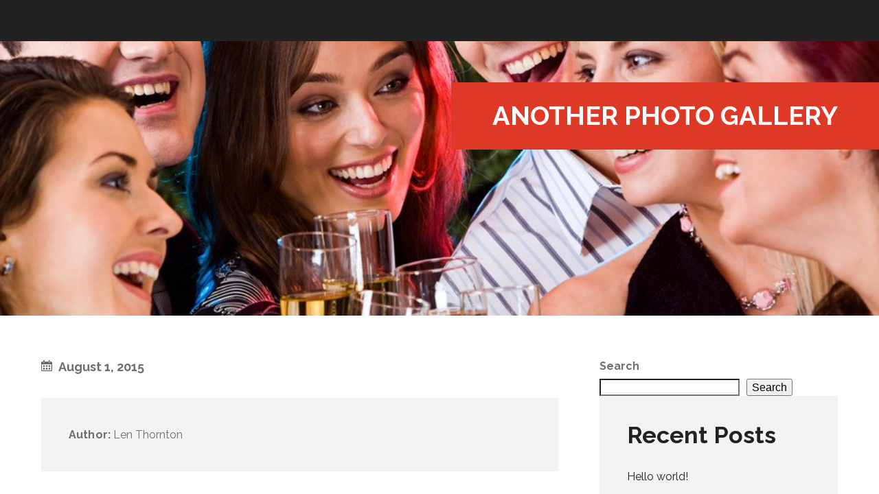

--- FILE ---
content_type: text/html; charset=UTF-8
request_url: https://bpawny.org/bowlgalleries/another-photo-gallery/
body_size: 13945
content:
<!DOCTYPE html>
<html dir="ltr" lang="en-US" prefix="og: https://ogp.me/ns#">
<head>
<meta charset="UTF-8">
<meta name="viewport" content="user-scalable=0,width=device-width,height=device-height,initial-scale=1,maximum-scale=1" />
<link rel="profile" href="http://gmpg.org/xfn/11">
<title>Another Photo Gallery - Bowling Proprieters Association of WNY</title>

		<!-- All in One SEO 4.8.4.1 - aioseo.com -->
	<meta name="robots" content="max-image-preview:large" />
	<link rel="canonical" href="https://bpawny.org/bowlgalleries/another-photo-gallery/" />
	<meta name="generator" content="All in One SEO (AIOSEO) 4.8.4.1" />
		<meta property="og:locale" content="en_US" />
		<meta property="og:site_name" content="Bowling Proprieters Association of WNY - Bowling Proprieters Association of WNY" />
		<meta property="og:type" content="article" />
		<meta property="og:title" content="Another Photo Gallery - Bowling Proprieters Association of WNY" />
		<meta property="og:url" content="https://bpawny.org/bowlgalleries/another-photo-gallery/" />
		<meta property="article:published_time" content="2015-08-01T19:52:46+00:00" />
		<meta property="article:modified_time" content="2015-08-01T19:52:46+00:00" />
		<meta name="twitter:card" content="summary_large_image" />
		<meta name="twitter:title" content="Another Photo Gallery - Bowling Proprieters Association of WNY" />
		<script type="application/ld+json" class="aioseo-schema">
			{"@context":"https:\/\/schema.org","@graph":[{"@type":"BreadcrumbList","@id":"https:\/\/bpawny.org\/bowlgalleries\/another-photo-gallery\/#breadcrumblist","itemListElement":[{"@type":"ListItem","@id":"https:\/\/bpawny.org#listItem","position":1,"name":"Home","item":"https:\/\/bpawny.org","nextItem":{"@type":"ListItem","@id":"https:\/\/bpawny.org\/bowlgalleries\/another-photo-gallery\/#listItem","name":"Another Photo Gallery"}},{"@type":"ListItem","@id":"https:\/\/bpawny.org\/bowlgalleries\/another-photo-gallery\/#listItem","position":2,"name":"Another Photo Gallery","previousItem":{"@type":"ListItem","@id":"https:\/\/bpawny.org#listItem","name":"Home"}}]},{"@type":"Organization","@id":"https:\/\/bpawny.org\/#organization","name":"Just another WordPress site","description":"Bowling Proprieters Association of WNY","url":"https:\/\/bpawny.org\/"},{"@type":"WebPage","@id":"https:\/\/bpawny.org\/bowlgalleries\/another-photo-gallery\/#webpage","url":"https:\/\/bpawny.org\/bowlgalleries\/another-photo-gallery\/","name":"Another Photo Gallery - Bowling Proprieters Association of WNY","inLanguage":"en-US","isPartOf":{"@id":"https:\/\/bpawny.org\/#website"},"breadcrumb":{"@id":"https:\/\/bpawny.org\/bowlgalleries\/another-photo-gallery\/#breadcrumblist"},"image":{"@type":"ImageObject","url":"https:\/\/bpawny.org\/wp-content\/uploads\/2015\/08\/gallery4.jpg","@id":"https:\/\/bpawny.org\/bowlgalleries\/another-photo-gallery\/#mainImage","width":948,"height":632,"caption":"Lorem Ipsum Dolor"},"primaryImageOfPage":{"@id":"https:\/\/bpawny.org\/bowlgalleries\/another-photo-gallery\/#mainImage"},"datePublished":"2015-08-01T19:52:46+00:00","dateModified":"2015-08-01T19:52:46+00:00"},{"@type":"WebSite","@id":"https:\/\/bpawny.org\/#website","url":"https:\/\/bpawny.org\/","name":"Bowling Proprieters Association of WNY","description":"Bowling Proprieters Association of WNY","inLanguage":"en-US","publisher":{"@id":"https:\/\/bpawny.org\/#organization"}}]}
		</script>
		<!-- All in One SEO -->

<meta name="robots" content="index,follow" />
<link rel="canonical" href="https://bpawny.org/bowlgalleries/another-photo-gallery/" />
<meta property="og:locale" content="en_US" />
<meta property="og:type" content="article" />
<meta property="og:title" content="Another Photo Gallery, Bowling Proprieters Association of WNY" />
<meta property="og:url" content="https://bpawny.org/bowlgalleries/another-photo-gallery/" />
<meta property="og:site_name" name="copyright" content="Bowling Proprieters Association of WNY" />
<meta property="og:image" content="https://bpawny.org/wp-content/uploads/2015/08/gallery4.jpg" />
<link rel='dns-prefetch' href='//fonts.googleapis.com' />
<link rel="alternate" type="application/rss+xml" title="Bowling Proprieters Association of WNY &raquo; Feed" href="https://bpawny.org/feed/" />
<link rel="alternate" type="application/rss+xml" title="Bowling Proprieters Association of WNY &raquo; Comments Feed" href="https://bpawny.org/comments/feed/" />
<link rel="alternate" title="oEmbed (JSON)" type="application/json+oembed" href="https://bpawny.org/wp-json/oembed/1.0/embed?url=https%3A%2F%2Fbpawny.org%2Fbowlgalleries%2Fanother-photo-gallery%2F" />
<link rel="alternate" title="oEmbed (XML)" type="text/xml+oembed" href="https://bpawny.org/wp-json/oembed/1.0/embed?url=https%3A%2F%2Fbpawny.org%2Fbowlgalleries%2Fanother-photo-gallery%2F&#038;format=xml" />
<style id='wp-img-auto-sizes-contain-inline-css' type='text/css'>
img:is([sizes=auto i],[sizes^="auto," i]){contain-intrinsic-size:3000px 1500px}
/*# sourceURL=wp-img-auto-sizes-contain-inline-css */
</style>
<style id='wp-emoji-styles-inline-css' type='text/css'>

	img.wp-smiley, img.emoji {
		display: inline !important;
		border: none !important;
		box-shadow: none !important;
		height: 1em !important;
		width: 1em !important;
		margin: 0 0.07em !important;
		vertical-align: -0.1em !important;
		background: none !important;
		padding: 0 !important;
	}
/*# sourceURL=wp-emoji-styles-inline-css */
</style>
<style id='wp-block-library-inline-css' type='text/css'>
:root{--wp-block-synced-color:#7a00df;--wp-block-synced-color--rgb:122,0,223;--wp-bound-block-color:var(--wp-block-synced-color);--wp-editor-canvas-background:#ddd;--wp-admin-theme-color:#007cba;--wp-admin-theme-color--rgb:0,124,186;--wp-admin-theme-color-darker-10:#006ba1;--wp-admin-theme-color-darker-10--rgb:0,107,160.5;--wp-admin-theme-color-darker-20:#005a87;--wp-admin-theme-color-darker-20--rgb:0,90,135;--wp-admin-border-width-focus:2px}@media (min-resolution:192dpi){:root{--wp-admin-border-width-focus:1.5px}}.wp-element-button{cursor:pointer}:root .has-very-light-gray-background-color{background-color:#eee}:root .has-very-dark-gray-background-color{background-color:#313131}:root .has-very-light-gray-color{color:#eee}:root .has-very-dark-gray-color{color:#313131}:root .has-vivid-green-cyan-to-vivid-cyan-blue-gradient-background{background:linear-gradient(135deg,#00d084,#0693e3)}:root .has-purple-crush-gradient-background{background:linear-gradient(135deg,#34e2e4,#4721fb 50%,#ab1dfe)}:root .has-hazy-dawn-gradient-background{background:linear-gradient(135deg,#faaca8,#dad0ec)}:root .has-subdued-olive-gradient-background{background:linear-gradient(135deg,#fafae1,#67a671)}:root .has-atomic-cream-gradient-background{background:linear-gradient(135deg,#fdd79a,#004a59)}:root .has-nightshade-gradient-background{background:linear-gradient(135deg,#330968,#31cdcf)}:root .has-midnight-gradient-background{background:linear-gradient(135deg,#020381,#2874fc)}:root{--wp--preset--font-size--normal:16px;--wp--preset--font-size--huge:42px}.has-regular-font-size{font-size:1em}.has-larger-font-size{font-size:2.625em}.has-normal-font-size{font-size:var(--wp--preset--font-size--normal)}.has-huge-font-size{font-size:var(--wp--preset--font-size--huge)}.has-text-align-center{text-align:center}.has-text-align-left{text-align:left}.has-text-align-right{text-align:right}.has-fit-text{white-space:nowrap!important}#end-resizable-editor-section{display:none}.aligncenter{clear:both}.items-justified-left{justify-content:flex-start}.items-justified-center{justify-content:center}.items-justified-right{justify-content:flex-end}.items-justified-space-between{justify-content:space-between}.screen-reader-text{border:0;clip-path:inset(50%);height:1px;margin:-1px;overflow:hidden;padding:0;position:absolute;width:1px;word-wrap:normal!important}.screen-reader-text:focus{background-color:#ddd;clip-path:none;color:#444;display:block;font-size:1em;height:auto;left:5px;line-height:normal;padding:15px 23px 14px;text-decoration:none;top:5px;width:auto;z-index:100000}html :where(.has-border-color){border-style:solid}html :where([style*=border-top-color]){border-top-style:solid}html :where([style*=border-right-color]){border-right-style:solid}html :where([style*=border-bottom-color]){border-bottom-style:solid}html :where([style*=border-left-color]){border-left-style:solid}html :where([style*=border-width]){border-style:solid}html :where([style*=border-top-width]){border-top-style:solid}html :where([style*=border-right-width]){border-right-style:solid}html :where([style*=border-bottom-width]){border-bottom-style:solid}html :where([style*=border-left-width]){border-left-style:solid}html :where(img[class*=wp-image-]){height:auto;max-width:100%}:where(figure){margin:0 0 1em}html :where(.is-position-sticky){--wp-admin--admin-bar--position-offset:var(--wp-admin--admin-bar--height,0px)}@media screen and (max-width:600px){html :where(.is-position-sticky){--wp-admin--admin-bar--position-offset:0px}}

/*# sourceURL=wp-block-library-inline-css */
</style><style id='wp-block-heading-inline-css' type='text/css'>
h1:where(.wp-block-heading).has-background,h2:where(.wp-block-heading).has-background,h3:where(.wp-block-heading).has-background,h4:where(.wp-block-heading).has-background,h5:where(.wp-block-heading).has-background,h6:where(.wp-block-heading).has-background{padding:1.25em 2.375em}h1.has-text-align-left[style*=writing-mode]:where([style*=vertical-lr]),h1.has-text-align-right[style*=writing-mode]:where([style*=vertical-rl]),h2.has-text-align-left[style*=writing-mode]:where([style*=vertical-lr]),h2.has-text-align-right[style*=writing-mode]:where([style*=vertical-rl]),h3.has-text-align-left[style*=writing-mode]:where([style*=vertical-lr]),h3.has-text-align-right[style*=writing-mode]:where([style*=vertical-rl]),h4.has-text-align-left[style*=writing-mode]:where([style*=vertical-lr]),h4.has-text-align-right[style*=writing-mode]:where([style*=vertical-rl]),h5.has-text-align-left[style*=writing-mode]:where([style*=vertical-lr]),h5.has-text-align-right[style*=writing-mode]:where([style*=vertical-rl]),h6.has-text-align-left[style*=writing-mode]:where([style*=vertical-lr]),h6.has-text-align-right[style*=writing-mode]:where([style*=vertical-rl]){rotate:180deg}
/*# sourceURL=https://bpawny.org/wp-includes/blocks/heading/style.min.css */
</style>
<style id='wp-block-latest-comments-inline-css' type='text/css'>
ol.wp-block-latest-comments{box-sizing:border-box;margin-left:0}:where(.wp-block-latest-comments:not([style*=line-height] .wp-block-latest-comments__comment)){line-height:1.1}:where(.wp-block-latest-comments:not([style*=line-height] .wp-block-latest-comments__comment-excerpt p)){line-height:1.8}.has-dates :where(.wp-block-latest-comments:not([style*=line-height])),.has-excerpts :where(.wp-block-latest-comments:not([style*=line-height])){line-height:1.5}.wp-block-latest-comments .wp-block-latest-comments{padding-left:0}.wp-block-latest-comments__comment{list-style:none;margin-bottom:1em}.has-avatars .wp-block-latest-comments__comment{list-style:none;min-height:2.25em}.has-avatars .wp-block-latest-comments__comment .wp-block-latest-comments__comment-excerpt,.has-avatars .wp-block-latest-comments__comment .wp-block-latest-comments__comment-meta{margin-left:3.25em}.wp-block-latest-comments__comment-excerpt p{font-size:.875em;margin:.36em 0 1.4em}.wp-block-latest-comments__comment-date{display:block;font-size:.75em}.wp-block-latest-comments .avatar,.wp-block-latest-comments__comment-avatar{border-radius:1.5em;display:block;float:left;height:2.5em;margin-right:.75em;width:2.5em}.wp-block-latest-comments[class*=-font-size] a,.wp-block-latest-comments[style*=font-size] a{font-size:inherit}
/*# sourceURL=https://bpawny.org/wp-includes/blocks/latest-comments/style.min.css */
</style>
<style id='wp-block-latest-posts-inline-css' type='text/css'>
.wp-block-latest-posts{box-sizing:border-box}.wp-block-latest-posts.alignleft{margin-right:2em}.wp-block-latest-posts.alignright{margin-left:2em}.wp-block-latest-posts.wp-block-latest-posts__list{list-style:none}.wp-block-latest-posts.wp-block-latest-posts__list li{clear:both;overflow-wrap:break-word}.wp-block-latest-posts.is-grid{display:flex;flex-wrap:wrap}.wp-block-latest-posts.is-grid li{margin:0 1.25em 1.25em 0;width:100%}@media (min-width:600px){.wp-block-latest-posts.columns-2 li{width:calc(50% - .625em)}.wp-block-latest-posts.columns-2 li:nth-child(2n){margin-right:0}.wp-block-latest-posts.columns-3 li{width:calc(33.33333% - .83333em)}.wp-block-latest-posts.columns-3 li:nth-child(3n){margin-right:0}.wp-block-latest-posts.columns-4 li{width:calc(25% - .9375em)}.wp-block-latest-posts.columns-4 li:nth-child(4n){margin-right:0}.wp-block-latest-posts.columns-5 li{width:calc(20% - 1em)}.wp-block-latest-posts.columns-5 li:nth-child(5n){margin-right:0}.wp-block-latest-posts.columns-6 li{width:calc(16.66667% - 1.04167em)}.wp-block-latest-posts.columns-6 li:nth-child(6n){margin-right:0}}:root :where(.wp-block-latest-posts.is-grid){padding:0}:root :where(.wp-block-latest-posts.wp-block-latest-posts__list){padding-left:0}.wp-block-latest-posts__post-author,.wp-block-latest-posts__post-date{display:block;font-size:.8125em}.wp-block-latest-posts__post-excerpt,.wp-block-latest-posts__post-full-content{margin-bottom:1em;margin-top:.5em}.wp-block-latest-posts__featured-image a{display:inline-block}.wp-block-latest-posts__featured-image img{height:auto;max-width:100%;width:auto}.wp-block-latest-posts__featured-image.alignleft{float:left;margin-right:1em}.wp-block-latest-posts__featured-image.alignright{float:right;margin-left:1em}.wp-block-latest-posts__featured-image.aligncenter{margin-bottom:1em;text-align:center}
/*# sourceURL=https://bpawny.org/wp-includes/blocks/latest-posts/style.min.css */
</style>
<style id='wp-block-search-inline-css' type='text/css'>
.wp-block-search__button{margin-left:10px;word-break:normal}.wp-block-search__button.has-icon{line-height:0}.wp-block-search__button svg{height:1.25em;min-height:24px;min-width:24px;width:1.25em;fill:currentColor;vertical-align:text-bottom}:where(.wp-block-search__button){border:1px solid #ccc;padding:6px 10px}.wp-block-search__inside-wrapper{display:flex;flex:auto;flex-wrap:nowrap;max-width:100%}.wp-block-search__label{width:100%}.wp-block-search.wp-block-search__button-only .wp-block-search__button{box-sizing:border-box;display:flex;flex-shrink:0;justify-content:center;margin-left:0;max-width:100%}.wp-block-search.wp-block-search__button-only .wp-block-search__inside-wrapper{min-width:0!important;transition-property:width}.wp-block-search.wp-block-search__button-only .wp-block-search__input{flex-basis:100%;transition-duration:.3s}.wp-block-search.wp-block-search__button-only.wp-block-search__searchfield-hidden,.wp-block-search.wp-block-search__button-only.wp-block-search__searchfield-hidden .wp-block-search__inside-wrapper{overflow:hidden}.wp-block-search.wp-block-search__button-only.wp-block-search__searchfield-hidden .wp-block-search__input{border-left-width:0!important;border-right-width:0!important;flex-basis:0;flex-grow:0;margin:0;min-width:0!important;padding-left:0!important;padding-right:0!important;width:0!important}:where(.wp-block-search__input){appearance:none;border:1px solid #949494;flex-grow:1;font-family:inherit;font-size:inherit;font-style:inherit;font-weight:inherit;letter-spacing:inherit;line-height:inherit;margin-left:0;margin-right:0;min-width:3rem;padding:8px;text-decoration:unset!important;text-transform:inherit}:where(.wp-block-search__button-inside .wp-block-search__inside-wrapper){background-color:#fff;border:1px solid #949494;box-sizing:border-box;padding:4px}:where(.wp-block-search__button-inside .wp-block-search__inside-wrapper) .wp-block-search__input{border:none;border-radius:0;padding:0 4px}:where(.wp-block-search__button-inside .wp-block-search__inside-wrapper) .wp-block-search__input:focus{outline:none}:where(.wp-block-search__button-inside .wp-block-search__inside-wrapper) :where(.wp-block-search__button){padding:4px 8px}.wp-block-search.aligncenter .wp-block-search__inside-wrapper{margin:auto}.wp-block[data-align=right] .wp-block-search.wp-block-search__button-only .wp-block-search__inside-wrapper{float:right}
/*# sourceURL=https://bpawny.org/wp-includes/blocks/search/style.min.css */
</style>
<style id='wp-block-group-inline-css' type='text/css'>
.wp-block-group{box-sizing:border-box}:where(.wp-block-group.wp-block-group-is-layout-constrained){position:relative}
/*# sourceURL=https://bpawny.org/wp-includes/blocks/group/style.min.css */
</style>
<style id='global-styles-inline-css' type='text/css'>
:root{--wp--preset--aspect-ratio--square: 1;--wp--preset--aspect-ratio--4-3: 4/3;--wp--preset--aspect-ratio--3-4: 3/4;--wp--preset--aspect-ratio--3-2: 3/2;--wp--preset--aspect-ratio--2-3: 2/3;--wp--preset--aspect-ratio--16-9: 16/9;--wp--preset--aspect-ratio--9-16: 9/16;--wp--preset--color--black: #000000;--wp--preset--color--cyan-bluish-gray: #abb8c3;--wp--preset--color--white: #ffffff;--wp--preset--color--pale-pink: #f78da7;--wp--preset--color--vivid-red: #cf2e2e;--wp--preset--color--luminous-vivid-orange: #ff6900;--wp--preset--color--luminous-vivid-amber: #fcb900;--wp--preset--color--light-green-cyan: #7bdcb5;--wp--preset--color--vivid-green-cyan: #00d084;--wp--preset--color--pale-cyan-blue: #8ed1fc;--wp--preset--color--vivid-cyan-blue: #0693e3;--wp--preset--color--vivid-purple: #9b51e0;--wp--preset--gradient--vivid-cyan-blue-to-vivid-purple: linear-gradient(135deg,rgb(6,147,227) 0%,rgb(155,81,224) 100%);--wp--preset--gradient--light-green-cyan-to-vivid-green-cyan: linear-gradient(135deg,rgb(122,220,180) 0%,rgb(0,208,130) 100%);--wp--preset--gradient--luminous-vivid-amber-to-luminous-vivid-orange: linear-gradient(135deg,rgb(252,185,0) 0%,rgb(255,105,0) 100%);--wp--preset--gradient--luminous-vivid-orange-to-vivid-red: linear-gradient(135deg,rgb(255,105,0) 0%,rgb(207,46,46) 100%);--wp--preset--gradient--very-light-gray-to-cyan-bluish-gray: linear-gradient(135deg,rgb(238,238,238) 0%,rgb(169,184,195) 100%);--wp--preset--gradient--cool-to-warm-spectrum: linear-gradient(135deg,rgb(74,234,220) 0%,rgb(151,120,209) 20%,rgb(207,42,186) 40%,rgb(238,44,130) 60%,rgb(251,105,98) 80%,rgb(254,248,76) 100%);--wp--preset--gradient--blush-light-purple: linear-gradient(135deg,rgb(255,206,236) 0%,rgb(152,150,240) 100%);--wp--preset--gradient--blush-bordeaux: linear-gradient(135deg,rgb(254,205,165) 0%,rgb(254,45,45) 50%,rgb(107,0,62) 100%);--wp--preset--gradient--luminous-dusk: linear-gradient(135deg,rgb(255,203,112) 0%,rgb(199,81,192) 50%,rgb(65,88,208) 100%);--wp--preset--gradient--pale-ocean: linear-gradient(135deg,rgb(255,245,203) 0%,rgb(182,227,212) 50%,rgb(51,167,181) 100%);--wp--preset--gradient--electric-grass: linear-gradient(135deg,rgb(202,248,128) 0%,rgb(113,206,126) 100%);--wp--preset--gradient--midnight: linear-gradient(135deg,rgb(2,3,129) 0%,rgb(40,116,252) 100%);--wp--preset--font-size--small: 13px;--wp--preset--font-size--medium: 20px;--wp--preset--font-size--large: 36px;--wp--preset--font-size--x-large: 42px;--wp--preset--spacing--20: 0.44rem;--wp--preset--spacing--30: 0.67rem;--wp--preset--spacing--40: 1rem;--wp--preset--spacing--50: 1.5rem;--wp--preset--spacing--60: 2.25rem;--wp--preset--spacing--70: 3.38rem;--wp--preset--spacing--80: 5.06rem;--wp--preset--shadow--natural: 6px 6px 9px rgba(0, 0, 0, 0.2);--wp--preset--shadow--deep: 12px 12px 50px rgba(0, 0, 0, 0.4);--wp--preset--shadow--sharp: 6px 6px 0px rgba(0, 0, 0, 0.2);--wp--preset--shadow--outlined: 6px 6px 0px -3px rgb(255, 255, 255), 6px 6px rgb(0, 0, 0);--wp--preset--shadow--crisp: 6px 6px 0px rgb(0, 0, 0);}:where(.is-layout-flex){gap: 0.5em;}:where(.is-layout-grid){gap: 0.5em;}body .is-layout-flex{display: flex;}.is-layout-flex{flex-wrap: wrap;align-items: center;}.is-layout-flex > :is(*, div){margin: 0;}body .is-layout-grid{display: grid;}.is-layout-grid > :is(*, div){margin: 0;}:where(.wp-block-columns.is-layout-flex){gap: 2em;}:where(.wp-block-columns.is-layout-grid){gap: 2em;}:where(.wp-block-post-template.is-layout-flex){gap: 1.25em;}:where(.wp-block-post-template.is-layout-grid){gap: 1.25em;}.has-black-color{color: var(--wp--preset--color--black) !important;}.has-cyan-bluish-gray-color{color: var(--wp--preset--color--cyan-bluish-gray) !important;}.has-white-color{color: var(--wp--preset--color--white) !important;}.has-pale-pink-color{color: var(--wp--preset--color--pale-pink) !important;}.has-vivid-red-color{color: var(--wp--preset--color--vivid-red) !important;}.has-luminous-vivid-orange-color{color: var(--wp--preset--color--luminous-vivid-orange) !important;}.has-luminous-vivid-amber-color{color: var(--wp--preset--color--luminous-vivid-amber) !important;}.has-light-green-cyan-color{color: var(--wp--preset--color--light-green-cyan) !important;}.has-vivid-green-cyan-color{color: var(--wp--preset--color--vivid-green-cyan) !important;}.has-pale-cyan-blue-color{color: var(--wp--preset--color--pale-cyan-blue) !important;}.has-vivid-cyan-blue-color{color: var(--wp--preset--color--vivid-cyan-blue) !important;}.has-vivid-purple-color{color: var(--wp--preset--color--vivid-purple) !important;}.has-black-background-color{background-color: var(--wp--preset--color--black) !important;}.has-cyan-bluish-gray-background-color{background-color: var(--wp--preset--color--cyan-bluish-gray) !important;}.has-white-background-color{background-color: var(--wp--preset--color--white) !important;}.has-pale-pink-background-color{background-color: var(--wp--preset--color--pale-pink) !important;}.has-vivid-red-background-color{background-color: var(--wp--preset--color--vivid-red) !important;}.has-luminous-vivid-orange-background-color{background-color: var(--wp--preset--color--luminous-vivid-orange) !important;}.has-luminous-vivid-amber-background-color{background-color: var(--wp--preset--color--luminous-vivid-amber) !important;}.has-light-green-cyan-background-color{background-color: var(--wp--preset--color--light-green-cyan) !important;}.has-vivid-green-cyan-background-color{background-color: var(--wp--preset--color--vivid-green-cyan) !important;}.has-pale-cyan-blue-background-color{background-color: var(--wp--preset--color--pale-cyan-blue) !important;}.has-vivid-cyan-blue-background-color{background-color: var(--wp--preset--color--vivid-cyan-blue) !important;}.has-vivid-purple-background-color{background-color: var(--wp--preset--color--vivid-purple) !important;}.has-black-border-color{border-color: var(--wp--preset--color--black) !important;}.has-cyan-bluish-gray-border-color{border-color: var(--wp--preset--color--cyan-bluish-gray) !important;}.has-white-border-color{border-color: var(--wp--preset--color--white) !important;}.has-pale-pink-border-color{border-color: var(--wp--preset--color--pale-pink) !important;}.has-vivid-red-border-color{border-color: var(--wp--preset--color--vivid-red) !important;}.has-luminous-vivid-orange-border-color{border-color: var(--wp--preset--color--luminous-vivid-orange) !important;}.has-luminous-vivid-amber-border-color{border-color: var(--wp--preset--color--luminous-vivid-amber) !important;}.has-light-green-cyan-border-color{border-color: var(--wp--preset--color--light-green-cyan) !important;}.has-vivid-green-cyan-border-color{border-color: var(--wp--preset--color--vivid-green-cyan) !important;}.has-pale-cyan-blue-border-color{border-color: var(--wp--preset--color--pale-cyan-blue) !important;}.has-vivid-cyan-blue-border-color{border-color: var(--wp--preset--color--vivid-cyan-blue) !important;}.has-vivid-purple-border-color{border-color: var(--wp--preset--color--vivid-purple) !important;}.has-vivid-cyan-blue-to-vivid-purple-gradient-background{background: var(--wp--preset--gradient--vivid-cyan-blue-to-vivid-purple) !important;}.has-light-green-cyan-to-vivid-green-cyan-gradient-background{background: var(--wp--preset--gradient--light-green-cyan-to-vivid-green-cyan) !important;}.has-luminous-vivid-amber-to-luminous-vivid-orange-gradient-background{background: var(--wp--preset--gradient--luminous-vivid-amber-to-luminous-vivid-orange) !important;}.has-luminous-vivid-orange-to-vivid-red-gradient-background{background: var(--wp--preset--gradient--luminous-vivid-orange-to-vivid-red) !important;}.has-very-light-gray-to-cyan-bluish-gray-gradient-background{background: var(--wp--preset--gradient--very-light-gray-to-cyan-bluish-gray) !important;}.has-cool-to-warm-spectrum-gradient-background{background: var(--wp--preset--gradient--cool-to-warm-spectrum) !important;}.has-blush-light-purple-gradient-background{background: var(--wp--preset--gradient--blush-light-purple) !important;}.has-blush-bordeaux-gradient-background{background: var(--wp--preset--gradient--blush-bordeaux) !important;}.has-luminous-dusk-gradient-background{background: var(--wp--preset--gradient--luminous-dusk) !important;}.has-pale-ocean-gradient-background{background: var(--wp--preset--gradient--pale-ocean) !important;}.has-electric-grass-gradient-background{background: var(--wp--preset--gradient--electric-grass) !important;}.has-midnight-gradient-background{background: var(--wp--preset--gradient--midnight) !important;}.has-small-font-size{font-size: var(--wp--preset--font-size--small) !important;}.has-medium-font-size{font-size: var(--wp--preset--font-size--medium) !important;}.has-large-font-size{font-size: var(--wp--preset--font-size--large) !important;}.has-x-large-font-size{font-size: var(--wp--preset--font-size--x-large) !important;}
/*# sourceURL=global-styles-inline-css */
</style>

<style id='classic-theme-styles-inline-css' type='text/css'>
/*! This file is auto-generated */
.wp-block-button__link{color:#fff;background-color:#32373c;border-radius:9999px;box-shadow:none;text-decoration:none;padding:calc(.667em + 2px) calc(1.333em + 2px);font-size:1.125em}.wp-block-file__button{background:#32373c;color:#fff;text-decoration:none}
/*# sourceURL=/wp-includes/css/classic-themes.min.css */
</style>
<link rel='stylesheet' id='wc-gallery-style-css' href='https://bpawny.org/wp-content/plugins/boldgrid-gallery/includes/css/style.css?ver=1.55' type='text/css' media='all' />
<link rel='stylesheet' id='wc-gallery-popup-style-css' href='https://bpawny.org/wp-content/plugins/boldgrid-gallery/includes/css/magnific-popup.css?ver=1.1.0' type='text/css' media='all' />
<link rel='stylesheet' id='wc-gallery-flexslider-style-css' href='https://bpawny.org/wp-content/plugins/boldgrid-gallery/includes/vendors/flexslider/flexslider.css?ver=2.6.1' type='text/css' media='all' />
<link rel='stylesheet' id='wc-gallery-owlcarousel-style-css' href='https://bpawny.org/wp-content/plugins/boldgrid-gallery/includes/vendors/owlcarousel/assets/owl.carousel.css?ver=2.1.4' type='text/css' media='all' />
<link rel='stylesheet' id='wc-gallery-owlcarousel-theme-style-css' href='https://bpawny.org/wp-content/plugins/boldgrid-gallery/includes/vendors/owlcarousel/assets/owl.theme.default.css?ver=2.1.4' type='text/css' media='all' />
<link rel='stylesheet' id='bowlcpt_styles-css' href='https://bpawny.org/wp-content/plugins/bowl-features/css/style.css?ver=1.0' type='text/css' media='all' />
<link rel='stylesheet' id='dv_owl_style-css' href='https://bpawny.org/wp-content/plugins/bowl-features/css/owl.css?ver=1.0' type='text/css' media='all' />
<link rel='stylesheet' id='bowl_colorbox_style-css' href='https://bpawny.org/wp-content/plugins/bowl-features/css/colorbox.css?ver=1.0' type='text/css' media='all' />
<link rel='stylesheet' id='bowl_lightgallery_style-css' href='https://bpawny.org/wp-content/plugins/bowl-features/css/lightgallery.css?ver=1.0' type='text/css' media='all' />
<link rel='stylesheet' id='rrssb-css' href='https://bpawny.org/wp-content/plugins/bowl-features/css/rrssb.css?ver=4.6.3' type='text/css' media='all' />
<link rel='stylesheet' id='contact-form-7-css' href='https://bpawny.org/wp-content/plugins/contact-form-7/includes/css/styles.css?ver=6.1' type='text/css' media='all' />
<link rel='stylesheet' id='bowl-font-css' href='//fonts.googleapis.com/css?family=Raleway%3A400%2C400i%2C700&#038;subset=latin-ext&#038;ver=6.9' type='text/css' media='all' />
<link rel='stylesheet' id='bowl-animations-css' href='https://bpawny.org/wp-content/themes/bowl/css/animate.css?ver=1.0' type='text/css' media='all' />
<link rel='stylesheet' id='bowl-style-css' href='https://bpawny.org/wp-content/themes/bowl/style.css?ver=6.9' type='text/css' media='all' />
<link rel='stylesheet' id='boldgrid-components-css' href='https://bpawny.org/wp-content/plugins/post-and-page-builder/assets/css/components.min.css?ver=2.16.5' type='text/css' media='all' />
<link rel='stylesheet' id='font-awesome-css' href='https://bpawny.org/wp-content/plugins/post-and-page-builder/assets/css/font-awesome.min.css?ver=4.7' type='text/css' media='all' />
<link rel='stylesheet' id='boldgrid-fe-css' href='https://bpawny.org/wp-content/plugins/post-and-page-builder/assets/css/editor-fe.min.css?ver=1.27.9' type='text/css' media='all' />
<link rel='stylesheet' id='boldgrid-custom-styles-css' href='https://bpawny.org/wp-content/plugins/post-and-page-builder/assets/css/custom-styles.css?ver=6.9' type='text/css' media='all' />
<link rel='stylesheet' id='bgpbpp-public-css' href='https://bpawny.org/wp-content/plugins/post-and-page-builder-premium/dist/application.min.css?ver=1.2.7' type='text/css' media='all' />
<script type="text/javascript" src="https://bpawny.org/wp-includes/js/jquery/jquery.min.js?ver=3.7.1" id="jquery-core-js"></script>
<script type="text/javascript" src="https://bpawny.org/wp-includes/js/jquery/jquery-migrate.min.js?ver=3.4.1" id="jquery-migrate-js"></script>
<script type="text/javascript" src="https://bpawny.org/wp-content/themes/bowl/js/modernizr.js?ver=6.9" id="bowlmodernizr-js"></script>
<link rel="https://api.w.org/" href="https://bpawny.org/wp-json/" /><link rel="EditURI" type="application/rsd+xml" title="RSD" href="https://bpawny.org/xmlrpc.php?rsd" />
<meta name="generator" content="WordPress 6.9" />
<link rel='shortlink' href='https://bpawny.org/?p=103' />
<style type="text/css"> body,p,input[type="text"], input[type="email"], input[type="number"], input[type="date"], input[type="password"], textarea,.bw-button,table,.widget_nav_menu div ul ul li a,#wp-calendar tfoot #prev,#wp-calendar tfoot #next,#wp-calendar caption,.bw-table .bw-table-text,.bw-carousel .bw-readmore-button,.postcontent .bw-readmore-button,.sidebar-box .testimonial .testimonial-text p,.widget_nav_menu div ul ul li a {font-size: 16px;}h1,.ns_nerveSlider .ns_slideContent div span {font-size: 38px;}h2,.promo .price {font-size: 34px;}h3 {font-size: 30px;}h4 {font-size: 26px;}h5,.mobil-menu,.bw-nav .bw-contact-info p,.testimonial-name {font-size: 22px;}h6,blockquote p,blockquote,.bw-contact-title,.menu-title,.bw-table li,.accordion-header,.resp-tabs-list li,h2.resp-accordion,.testimonial .testimonial-text p,.bw-date,.sidebar-box .testimonial-name,.widget_nav_menu div ul li a{font-size: 18px;} @media only screen and (max-width: 800px) {.ns_nerveSlider .ns_slideContent div span{font-size: 24px;}}@media only screen and (max-width: 640px) {h1{font-size: 34px;}h2 {font-size: 30px;}h3 {font-size: 28px;}h4 {font-size: 24px;}blockquote p,.testimonial .testimonial-text p {font-size: 16px;}}@media only screen and (max-width: 480px) {#mainmenu ul li a {font-size: 26px;}#mainmenu ul ul li a {font-size: 20px;}}body {background-color:#f3f3f3;color:#6f6f6f;}h1,h2,h3,h4,h5,h6 {color:#222222;}h1.border:after,h2.border:after,h3.border:after,h4.border:after,h5.border:after,h6.border:after {background-color: #de3926;}#footer h1.border:after,#footer h2.border:after,#footer h3.border:after,#footer h4.border:after,#footer h5.border:after,#footer h6.border:after {background-color: rgba(255, 255, 255, 0.1);}p {color:#6f6f6f;}a {color: #222222;}a:hover {color: #de3926;}hr {background-color:#f3f3f3;}.label {background-color: #f3f3f3;border-left: 3px solid #de3926;}blockquote {background: #f3f3f3;}blockquote:before,blockquote:after {background-color: #de3926;border:5px solid #ffffff;}#site-header {background-color: #222222;}.mobil-menu,.mobil-menu:hover {color:#ffffff;border-top: 1px solid rgba(255, 255, 255, 0.05);}.header-left img{padding-top: 0px;padding-bottom: 0px;}.social-icons li {border:3px solid #ffffff;}#bw-nav .social-icons li{border:3px solid #222222;background-color: #222222;}#bw-nav .social-icons li:hover{border:3px solid #de3926;background-color: #de3926;}#main {background-color:#f3f3f3;}.main-content {background-color: #ffffff;}#page-title-container h1 span,.without-featured h1 span{background-color: #de3926;color: #ffffff;}#page-title-container {height: 600px;}@media only screen and (max-width: 1400px) {#page-title-container {height: 400px;}}@media only screen and (max-width: 640px) {#page-title-container {height: 350px;}}#page-title-container .backstretch,.slider-container, .lg-outer .lg-item {background: url('https://bpawny.org/wp-content/themes/bowl/images/loading.gif') no-repeat scroll center center transparent;}.slider-container {height: 600px;}@media only screen and (max-width: 1600px) {.slider-container {height: 450px;}}@media only screen and (max-width: 1024px) {.slider-container {height: 400px;}}@media only screen and (max-width: 640px) {.slider-container {height: 350px;}}@media only screen and (max-width: 480px) {.slider-container {height: 300px;}}#home-slider {background-color:#f3f3f3;}.ns_nerveSlider.light .ns_prevButton,.ns_nerveSlider.light .ns_nextButton,.ns_nerveSlider.light .ns_pauseButton div {border: 3px solid #ffffff;}.ns_nerveSlider .ns_slideContent div span {background-color: #de3926;color: #ffffff;}.bw-nav {background-color: #f3f3f3;}.bw-nav .bw-block-container {background-color: rgba(243,243,243,0.9);}.bw-nav .bw-half-block.left-block {background-color: #ffffff;}.bw-nav .bw-close {background-color: #de3926;}.bw-nav .bw-contact-info p {color: #6f6f6f;}#mainmenu ul li a {font-size: 34px;}#mainmenu ul ul li a {font-size: 22px;}.menu-title,.bw-contact-title {color: #6f6f6f;}#mainmenu li.active > a,#mainmenu li.active > a:hover {color: #de3926;}#mainmenu ul li a {color: #222222;}#mainmenu ul li a:hover,#mainmenu ul > li > a.has-sub2 {color: #de3926;}#mainmenu ul ul {border-left: 3px solid #de3926;}.menu-title-border,.bw-contact-border {background-color: #de3926;background: -webkit-linear-gradient(left, #de3926, #de3926 60px, transparent 60px, transparent);}.bw-image{background-color: #ffffff;border:10px solid #ffffff;}.bw-image-box figcaption h3 {background-color: #de3926;color:#ffffff;}.bw-table li {color: #6f6f6f;}.bw-table li {border-bottom: 1px solid #f3f3f3;}.bw-table .bw-table-title {color: #222222;}.bw-table .bw-table-price {background-color: #f3f3f3;}.flickr-box li img {border:3px solid #ffffff;}.footer-content .flickr-box li img {border:3px solid rgba(255, 255, 255, 0.1);}.flickr-box li img:hover {border:3px solid #de3926;}.footer-content .flickr-box li img:hover {border:3px solid #ffffff;}input,select,textarea {background-color: #ffffff;color: #6f6f6f;}input:focus,select:focus,textarea:focus {background-color: #f3f3f3;color: #222222;}div.wpcf7-mail-sent-ok,div.wpcf7-mail-sent-ng,div.wpcf7-spam-blocked,div.wpcf7-validation-errors {background-color: #f3f3f3;}.bw-button,input[type="submit"] {background-color: #ffffff;border: 3px solid #222222;color: #222222;}.bw-button:hover,input[type="submit"]:hover {background-color: #de3926;border: 3px solid #de3926;color:#ffffff;}.searchbox .bw-button {background-color: #222222;}.searchbox .bw-button:hover {background-color: #de3926;}#footer .searchbox .bw-button:hover {background-color: #de3926;}#footer input,#footer select,#footer textarea {color:#ffffff;}.owl-carousel .owl-dots .owl-dot span {background: #f3f3f3;border: 3px solid #ffffff;}.owl-carousel .owl-dots .owl-dot.active span,.owl-carousel .owl-dots .owl-dot:hover span {background: #de3926;border: 3px solid #de3926;}.owl-carousel .owl-nav [class*='owl-'] {color: #ffffff;background-color: #f3f3f3;}.bw-carousel > figcaption {background-color: #f3f3f3;}.sidebar-box .bw-carousel > figcaption {background-color: #ffffff;}.bw-carousel > figcaption > div > hr {background: #ffffff;}.bw-carousel h3,.bw-carousel h5 {background-color: #de3926;color:#ffffff;}.bw-carousel h3 a,.bw-carousel h3 a:hover {color: #ffffff;}.sidebar-box .bw-carousel .bw-readmore-button {border-left:5px solid #f3f3f3;border-top:5px solid #f3f3f3;color:#6f6f6f;}.bw-carousel .bw-readmore-button {border-left:5px solid #ffffff;border-top:5px solid #ffffff;color:#6f6f6f;}.bw-carousel .bw-readmore-button:hover, .sidebar-box .bw-carousel .bw-readmore-button:hover {color:#222222;}#cboxOverlay{background:#ffffff;}#cboxContent{background:#222222;}.cboxIframe{background:#de3926;}#cboxError{border:1px solid #de3926;}#cboxLoadedContent{background:#222222;}#cboxLoadingOverlay{background:#222222;}#cboxTitle{color:#ffffff;}#accordion-container {border-top: 1px solid #f3f3f3;}.accordion-header {border-bottom: 1px solid #f3f3f3;}.accordion-header:hover {color:#de3926;}.active-header {color:#de3926;}.accordion-content {border-bottom: 1px solid #f3f3f3;}.blogcontainer {background-color: #f3f3f3;}.postcontent {background-color: rgba(243,243,243,0.9);border-left: 5px solid #ffffff;}.postcontent .bw-readmore-button {border-left:5px solid #ffffff;border-top:5px solid #ffffff;color:#6f6f6f;} .postcontent .bw-readmore-button:hover {color:#222222;}.postcontent h4 a{color:#222222;}.postcontent h4 a:hover{color:#de3926;}.blogmetadata {background-color:#f3f3f3;}.blogmetadata a{color: #de3926;}.blogmetadata a:hover{color: #de3926;} .blogmetadata span{color: #ffffff;}.comments_content {background-color: #f3f3f3;}.comments_content:before {border: solid transparent;border-bottom-color: #f3f3f3; !important;}.sidebar-box{background-color: #f3f3f3;}.bowl-event-list li a,.widget_recent_entries ul li a,.widget_categories ul li a,.widget_recent_comments ul li a,.widget_pages ul li a,.widget_meta ul li a,.widget_archive ul li a,.widget_archives ul li a,.widget_recent-posts ul li a,.widget_rss ul li a,#recentcomments span a {color: #6f6f6f;}.bowl-event-list li a:hover,.widget_recent_entries ul li a:hover,.widget_categories ul li a:hover,.widget_recent_comments ul li a:hover,.widget_pages ul li a:hover,.widget_meta ul li a:hover,.widget_archive ul li a:hover,.widget_archives ul li a:hover,.widget_recent-posts ul li a:hover,.widget_rss ul li a:hover,.recentcomments span a:hover{color: #de3926;}.bowl-event-list li,.widget_recent_entries ul li,.widget_categories ul li,.widget_recent_comments ul li,.widget_pages ul li,.widget_meta ul li,.widget_archive ul li,.widget_archives ul li,.widget_recent-posts ul li,.widget_rss ul li,.recentcomments {border-bottom: 1px solid #ffffff;}.so-panel .bowl-event-list li,.so-panel.widget_recent_entries ul li,.so-panel.widget_categories ul li,.so-panel .widget_recent_comments ul li,.so-panel.widget_pages ul li,.so-panel.widget_meta ul li,.so-panel.widget_archive ul li,.so-panel.widget_archives ul li,.so-panel.widget_recent-posts ul li,.so-panel.widget_rss ul li,.so-panel .recentcomments {border-bottom: 1px solid #f3f3f3 !important;}#footer .bowl-event-list li a:hover,#footer .widget_recent_entries ul li a:hover,#footer .widget_categories ul li a:hover,#footer .widget_recent_comments ul li a:hover,#footer .widget_pages ul li a:hover,#footer .widget_meta ul li a:hover,#footer .widget_archive ul li a:hover,#footer .widget_archives ul li a:hover,#footer .widget_recent-posts ul li a:hover,#footer .widget_rss ul li a:hover,#footer .recentcomments span a:hover {color: #ffffff;}#footer .bowl-event-list li,#footer .widget_recent_entries ul li,#footer .widget_categories ul li,#footer .widget_recent_comments ul li,#footer .widget_pages ul li,#footer .widget_meta ul li,#footer .widget_archive ul li,#footer .widget_archives ul li,#footer .widget_recent-posts ul li,#footer .widget_rss ul li,#footer .recentcomments {border-bottom: 1px solid rgba(255, 255, 255, 0.05);} .sidebar-post-title{color: #6f6f6f;}.sidebar-post-title:hover{color: #de3926;}.sidebar-posts li {border-bottom: 1px solid #ffffff;}.sidebar-posts li img {border:3px solid #ffffff;}.so-panel .sidebar-posts li {border-bottom: 1px solid #f3f3f3;}.so-panel .sidebar-posts li img {border:3px solid #f3f3f3;}.sidebar-posts li img:hover {border:3px solid #de3926;}.widget_nav_menu div ul li a {color: #6f6f6f;}.widget_nav_menu div ul li a:hover {color: #de3926;}.widget_nav_menu div ul ul {border-left: 3px solid #de3926;}.widget_nav_menu div ul ul a{color:#6f6f6f;}.widget_nav_menu div ul > li > a.has-sub2 {color: #de3926;}.gallerycontainer {background-color: #f3f3f3;}.gallerycontent {background-color: rgba(243,243,243,0.9);border-left: 5px solid #ffffff;}.gallerycontent .bw-readmore-button {border-left:5px solid #ffffff;border-top:5px solid #ffffff;color:#6f6f6f;} .gallerycontent .bw-readmore-button:hover {color:#222222;}.gallerycontent h4 a{color:#222222;}.gallerycontent h4 a:hover{color:#de3926;}.lg-actions .lg-next, .lg-actions .lg-prev {background-color: #222222;color: #ffffff;}.lg-actions .lg-next:hover, .lg-actions .lg-prev:hover {color: #ffffff;}.lg-toolbar {background-color: #222222;}.lg-toolbar .lg-icon {color: #ffffff;}.lg-toolbar .lg-icon:hover {color: #ffffff;}.lg-sub-html {background-color: #ffffff;color: #6f6f6f;}#lg-counter {color: #ffffff;}.lg-outer .lg-thumb-outer {background-color: #ffffff;}.lg-outer .lg-toogle-thumb {background-color: #ffffff;color: #222222;}.lg-outer .lg-toogle-thumb:hover {color: #222222;}.lg-progress-bar {background-color: #222222;}.lg-progress-bar .lg-progress {background-color: #de3926;}.lg-backdrop {background-color: #f3f3f3;}.caption-image img {border:10px solid #f3f3f3;}.caption-image figcaption {background-color:rgba(243,243,243,0.9);}.resp-tab-active {border-top: 3px solid #de3926 !important;}.resp-tabs-list li:hover {background-color: #f3f3f3;}.resp-tabs-list li.resp-tab-active {background-color: #f3f3f3;}.resp-tabs-container {background-color: #f3f3f3;}.resp-tab-active {background-color: #f3f3f3;}.resp-vtabs .resp-tabs-list li:hover {background-color: #f3f3f3;border-left: 3px solid #de3926;}.resp-vtabs .resp-tabs-list li.resp-tab-active {background-color: #f3f3f3;border-left: 3px solid #de3926;}h2.resp-tab-active {background-color: #f3f3f3;}@media only screen and (max-width: 768px) {.resp-tab-active {background-color: #de3926 !important;color: #ffffff !important;}}.promo {background: #f3f3f3;color: #6f6f6f;}.promo h4{color: #222222;}.promo .price {background: rgba(0,0,0,0.05);color:#222222;}.promo .brief {color: #6f6f6f;}.featured-plan.promo {background-color: #222222;color:#ffffff;}.featured-plan.promo h4{color:#ffffff;}.featured-plan.promo .brief {color: #ffffff;}.promo.featured-plan .price {background-color: #de3926;color:#ffffff;}.promo .bw-button {border-color: #222222;background-color: #f3f3f3;color:#222222;}.promo .bw-button:hover {border-color: #de3926;background-color: #de3926;color: #ffffff;}.featured-plan .bw-button {border-color: #ffffff;background-color: #222222;color:#ffffff;}.featured-plan .bw-button:hover {border-color: #de3926;background-color: #de3926;color: #ffffff;}.testimonial .testimonial-text {background-color: #f3f3f3;}.testimonial:before,.testimonial:after {background-color: #de3926;border:5px solid #ffffff;}.testimonial .testimonial-text:before {border-top-color: #f3f3f3 !important;}.testimonial-name {color: #222222;}#footer {background-color: #222222;background-image: url('https://bpawny.org/wp-content/themes/bowl/images/footer-bg.png'), url('https://bpawny.org/wp-content/themes/bowl/images/footer-bg2.png');}.footer-content h1,.footer-content h2,.footer-content h3,.footer-content h4,.footer-content h5,.footer-content h6 {color:#ffffff;}.footer-content, .footer-content p {color:#6f6f6f;}.footer-info {border-top: 1px solid rgba(255, 255, 255, 0.05);}.tagcloud a, a[class^="tag"] {color: #6f6f6f;background-color: #ffffff;}.tagcloud a:hover,#footer .tagcloud a:hover, a[class^="tag"]:hover, #footer a[class^="tag"]:hover{color: #ffffff;background-color: #de3926;}#footer .tagcloud a, #footer a[class^="tag"] {color: #ffffff;background-color: rgba(255, 255, 255, 0.1);}#footer a {color: #6f6f6f;}#footer a:hover {color: #ffffff;}</style></head>
<body class="wp-singular bowlgalleries-template-default single single-bowlgalleries postid-103 wp-theme-bowl boldgrid-ppb bowl">
    <div id="main">
        <header id="site-header">
            <div class="header-container">
                <div class="header-left">
                                    </div>
                <div class="header-right">
                                        <ul class="social-icons">
              
              
                              
  				
 				
 				
</ul>                </div>
                <div class="clear"></div>
            </div>
            <a href="#bw-nav" class="mobil-menu bw-nav-trigger">Menu</a>
        </header>
        <main id="site-container"> 
<div id="page-title-container" data-img="https://bpawny.org/wp-content/uploads/2015/08/gallery4.jpg">
    <div id="page-title-inner-container">
        <h1><span>Another Photo Gallery</span></h1>
    </div>
</div>
<div class="main-content">
    <div class="grid">
        <div class="unit two-thirds">
            <p class="bw-date">August 1, 2015</p>
                        <div class="clear"></div>
                                        
                        <div class="blogmetadata">
                <p><strong>Author:</strong> Len Thornton</p>
                                  
            </div>
                        <div id="bowl-share-buttons" class="bowl-share-buttons">
<ul class="rrssb-buttons">

    <li class="rrssb-email">
        <a href="mailto:?Subject=Another%20Photo%20Gallery">
            <span class="rrssb-icon">
            <svg xmlns="http://www.w3.org/2000/svg" width="24" height="24" viewBox="0 0 24 24"><path d="M21.386 2.614H2.614A2.345 2.345 0 0 0 .279 4.961l-.01 14.078a2.353 2.353 0 0 0 2.346 2.347h18.771a2.354 2.354 0 0 0 2.347-2.347V4.961a2.356 2.356 0 0 0-2.347-2.347zm0 4.694L12 13.174 2.614 7.308V4.961L12 10.827l9.386-5.866v2.347z"/></svg>
          </span>
            <span class="rrssb-text">email</span>
        </a>
    </li>

    <li class="rrssb-facebook">
        <a href="https://www.facebook.com/sharer/sharer.php?u=https://bpawny.org/bowlgalleries/another-photo-gallery/" class="popup">
            <span class="rrssb-icon">
            <svg xmlns="http://www.w3.org/2000/svg" viewBox="0 0 29 29"><path d="M26.4 0H2.6C1.714 0 0 1.715 0 2.6v23.8c0 .884 1.715 2.6 2.6 2.6h12.393V17.988h-3.996v-3.98h3.997v-3.062c0-3.746 2.835-5.97 6.177-5.97 1.6 0 2.444.173 2.845.226v3.792H21.18c-1.817 0-2.156.9-2.156 2.168v2.847h5.045l-.66 3.978h-4.386V29H26.4c.884 0 2.6-1.716 2.6-2.6V2.6c0-.885-1.716-2.6-2.6-2.6z"/></svg>
          </span>
            <span class="rrssb-text">facebook</span>
        </a>
    </li>

    <li class="rrssb-twitter">
        <a href="https://twitter.com/intent/tweet?text=https://bpawny.org/bowlgalleries/another-photo-gallery/" class="popup">
            <span class="rrssb-icon">
            <svg xmlns="http://www.w3.org/2000/svg" viewBox="0 0 28 28"><path d="M24.253 8.756C24.69 17.08 18.297 24.182 9.97 24.62a15.093 15.093 0 0 1-8.86-2.32c2.702.18 5.375-.648 7.507-2.32a5.417 5.417 0 0 1-4.49-3.64c.802.13 1.62.077 2.4-.154a5.416 5.416 0 0 1-4.412-5.11 5.43 5.43 0 0 0 2.168.387A5.416 5.416 0 0 1 2.89 4.498a15.09 15.09 0 0 0 10.913 5.573 5.185 5.185 0 0 1 3.434-6.48 5.18 5.18 0 0 1 5.546 1.682 9.076 9.076 0 0 0 3.33-1.317 5.038 5.038 0 0 1-2.4 2.942 9.068 9.068 0 0 0 3.02-.85 5.05 5.05 0 0 1-2.48 2.71z"/></svg>
          </span>
            <span class="rrssb-text">twitter</span>
        </a>
    </li>

    <li class="rrssb-tumblr">
        <a href="http://tumblr.com/share/link?url=https://bpawny.org/bowlgalleries/another-photo-gallery/&name=Another%20Photo%20Gallery" class="popup">
          <span class="rrssb-icon">
            <svg xmlns="http://www.w3.org/2000/svg" viewBox="0 0 28 28"><path d="M18.02 21.842c-2.03.052-2.422-1.396-2.44-2.446v-7.294h4.73V7.874H15.6V1.592h-3.714s-.167.053-.182.186c-.218 1.935-1.144 5.33-4.988 6.688v3.637h2.927v7.677c0 2.8 1.7 6.7 7.3 6.6 1.863-.03 3.934-.795 4.392-1.453l-1.22-3.54c-.52.213-1.415.413-2.115.455z"/></svg>
          </span>
          <span class="rrssb-text">Tumblr</span>
        </a>
    </li>

    <li class="rrssb-linkedin">
        <a href="http://www.linkedin.com/shareArticle?mini=true&amp;url=https://bpawny.org/bowlgalleries/another-photo-gallery/" class="popup">
            <span class="rrssb-icon">
            <svg xmlns="http://www.w3.org/2000/svg" viewBox="0 0 28 28"><path d="M25.424 15.887v8.447h-4.896v-7.882c0-1.98-.71-3.33-2.48-3.33-1.354 0-2.158.91-2.514 1.802-.13.315-.162.753-.162 1.194v8.216h-4.9s.067-13.35 0-14.73h4.9v2.087c-.01.017-.023.033-.033.05h.032v-.05c.65-1.002 1.812-2.435 4.414-2.435 3.222 0 5.638 2.106 5.638 6.632zM5.348 2.5c-1.676 0-2.772 1.093-2.772 2.54 0 1.42 1.066 2.538 2.717 2.546h.032c1.71 0 2.77-1.132 2.77-2.546C8.056 3.593 7.02 2.5 5.344 2.5h.005zm-2.48 21.834h4.896V9.604H2.867v14.73z"/></svg>
          </span>
            <span class="rrssb-text">Linkedin</span>
        </a>
    </li>
    
    <li class="rrssb-pinterest">
        <!-- Replace href with your meta and URL information.  -->
        <a href="http://pinterest.com/pin/create/button/?url=https://bpawny.org/bowlgalleries/another-photo-gallery/&amp;media=https://bpawny.org/wp-content/uploads/2015/08/gallery4.jpg&amp;description=Another%20Photo%20Gallery" class="popup">
          <span class="rrssb-icon">
            <svg xmlns="http://www.w3.org/2000/svg" viewBox="0 0 28 28"><path d="M14.02 1.57c-7.06 0-12.784 5.723-12.784 12.785S6.96 27.14 14.02 27.14c7.062 0 12.786-5.725 12.786-12.785 0-7.06-5.724-12.785-12.785-12.785zm1.24 17.085c-1.16-.09-1.648-.666-2.558-1.22-.5 2.627-1.113 5.146-2.925 6.46-.56-3.972.822-6.952 1.462-10.117-1.094-1.84.13-5.545 2.437-4.632 2.837 1.123-2.458 6.842 1.1 7.557 3.71.744 5.226-6.44 2.924-8.775-3.324-3.374-9.677-.077-8.896 4.754.19 1.178 1.408 1.538.49 3.168-2.13-.472-2.764-2.15-2.683-4.388.132-3.662 3.292-6.227 6.46-6.582 4.008-.448 7.772 1.474 8.29 5.24.58 4.254-1.815 8.864-6.1 8.532v.003z"/></svg>
          </span>
          <span class="rrssb-text">pinterest</span>
        </a>
      </li>

    <li class="rrssb-vk">
        <a href="http://vk.com/share.php?url=https://bpawny.org/bowlgalleries/another-photo-gallery/" class="popup">
            <span class="rrssb-icon">
            <svg xmlns="http://www.w3.org/2000/svg" width="28" height="28" viewBox="70 70 378.7 378.7"><path d="M254.998 363.106h21.217s6.408-.706 9.684-4.23c3.01-3.24 2.914-9.32 2.914-9.32s-.415-28.47 12.796-32.663c13.03-4.133 29.755 27.515 47.482 39.685 13.407 9.206 23.594 7.19 23.594 7.19l47.407-.662s24.797-1.53 13.038-21.027c-.96-1.594-6.85-14.424-35.247-40.784-29.728-27.59-25.743-23.126 10.063-70.85 21.807-29.063 30.523-46.806 27.8-54.405-2.596-7.24-18.636-5.326-18.636-5.326l-53.375.33s-3.96-.54-6.892 1.216c-2.87 1.716-4.71 5.726-4.71 5.726s-8.452 22.49-19.714 41.618c-23.77 40.357-33.274 42.494-37.16 39.984-9.037-5.842-6.78-23.462-6.78-35.983 0-39.112 5.934-55.42-11.55-59.64-5.802-1.4-10.076-2.327-24.915-2.48-19.046-.192-35.162.06-44.29 4.53-6.072 2.975-10.757 9.6-7.902 9.98 3.528.47 11.516 2.158 15.75 7.92 5.472 7.444 5.28 24.154 5.28 24.154s3.145 46.04-7.34 51.758c-7.193 3.922-17.063-4.085-38.253-40.7-10.855-18.755-19.054-39.49-19.054-39.49s-1.578-3.873-4.398-5.947c-3.42-2.51-8.2-3.307-8.2-3.307l-50.722.33s-7.612.213-10.41 3.525c-2.488 2.947-.198 9.036-.198 9.036s39.707 92.902 84.672 139.72c41.234 42.93 88.048 40.112 88.048 40.112"/></svg>
          </span>
            <span class="rrssb-text">vk.com</span>
        </a>
    </li>
</ul>
</div>                <div class="comments_block">


 
</div>    

        </div>
                <aside class="unit one-third">
            <div id="block-2" class="widget_block widget_search sidebar-box"><form role="search" method="get" action="https://bpawny.org/" class="wp-block-search__button-outside wp-block-search__text-button wp-block-search"    ><label class="wp-block-search__label" for="wp-block-search__input-1" >Search</label><div class="wp-block-search__inside-wrapper" ><input class="wp-block-search__input" id="wp-block-search__input-1" placeholder="" value="" type="search" name="s" required /><button aria-label="Search" class="wp-block-search__button wp-element-button" type="submit" >Search</button></div></form></div><div id="block-3" class="widget_block sidebar-box"><div class="wp-block-group"><div class="wp-block-group__inner-container is-layout-flow wp-block-group-is-layout-flow"><h2 class="wp-block-heading">Recent Posts</h2><ul class="wp-block-latest-posts__list wp-block-latest-posts"><li><a class="wp-block-latest-posts__post-title" href="https://bpawny.org/2022/10/31/hello-world/">Hello world!</a></li>
<li><a class="wp-block-latest-posts__post-title" href="https://bpawny.org/2015/08/01/malis-imitare-offend/">Malis imitare offend</a></li>
<li><a class="wp-block-latest-posts__post-title" href="https://bpawny.org/2015/07/22/vidisse-est-sint/">Vidisse est sint</a></li>
<li><a class="wp-block-latest-posts__post-title" href="https://bpawny.org/2015/07/19/non-nulla-iudi/">Non nulla iudi</a></li>
<li><a class="wp-block-latest-posts__post-title" href="https://bpawny.org/2015/07/15/tamen-excepteur/">Tamen excepteur</a></li>
</ul></div></div></div><div id="block-4" class="widget_block sidebar-box"><div class="wp-block-group"><div class="wp-block-group__inner-container is-layout-flow wp-block-group-is-layout-flow"><h2 class="wp-block-heading">Recent Comments</h2><div class="no-comments wp-block-latest-comments">No comments to show.</div></div></div></div>        </aside>
            </div>
</div>
</main>
<footer id="footer">
                        </footer>
</div>

<!-- SLIDE-IN PANEL -->
<script type="speculationrules">
{"prefetch":[{"source":"document","where":{"and":[{"href_matches":"/*"},{"not":{"href_matches":["/wp-*.php","/wp-admin/*","/wp-content/uploads/*","/wp-content/*","/wp-content/plugins/*","/wp-content/themes/bowl/*","/*\\?(.+)"]}},{"not":{"selector_matches":"a[rel~=\"nofollow\"]"}},{"not":{"selector_matches":".no-prefetch, .no-prefetch a"}}]},"eagerness":"conservative"}]}
</script>
<script type="text/javascript" src="https://bpawny.org/wp-includes/js/imagesloaded.min.js?ver=5.0.0" id="imagesloaded-js"></script>
<script type="text/javascript" src="https://bpawny.org/wp-includes/js/masonry.min.js?ver=4.2.2" id="masonry-js"></script>
<script type="text/javascript" src="https://bpawny.org/wp-includes/js/jquery/jquery.masonry.min.js?ver=3.1.2b" id="jquery-masonry-js"></script>
<script type="text/javascript" src="https://bpawny.org/wp-content/plugins/bowl-features/js/rrssb.min.js?ver=1.0.9" id="rrssb-js"></script>
<script type="text/javascript" src="https://bpawny.org/wp-content/plugins/bowl-features/js/owl.js?ver=6.9" id="dv_owl-js"></script>
<script type="text/javascript" src="https://bpawny.org/wp-content/plugins/bowl-features/js/tabs.js?ver=6.9" id="bowlcpt_tabs-js"></script>
<script type="text/javascript" src="https://bpawny.org/wp-content/plugins/bowl-features/js/colorbox.js?ver=6.9" id="bowl_colorbox-js"></script>
<script type="text/javascript" src="https://bpawny.org/wp-content/plugins/bowl-features/js/lightgallery.js?ver=6.9" id="bowl_lightgallery-js"></script>
<script type="text/javascript" src="https://bpawny.org/wp-content/plugins/bowl-features/js/flickr.js?ver=6.9" id="bowlcpt_flickr-js"></script>
<script type="text/javascript" src="https://bpawny.org/wp-includes/js/dist/hooks.min.js?ver=dd5603f07f9220ed27f1" id="wp-hooks-js"></script>
<script type="text/javascript" src="https://bpawny.org/wp-includes/js/dist/i18n.min.js?ver=c26c3dc7bed366793375" id="wp-i18n-js"></script>
<script type="text/javascript" id="wp-i18n-js-after">
/* <![CDATA[ */
wp.i18n.setLocaleData( { 'text direction\u0004ltr': [ 'ltr' ] } );
//# sourceURL=wp-i18n-js-after
/* ]]> */
</script>
<script type="text/javascript" src="https://bpawny.org/wp-content/plugins/contact-form-7/includes/swv/js/index.js?ver=6.1" id="swv-js"></script>
<script type="text/javascript" id="contact-form-7-js-before">
/* <![CDATA[ */
var wpcf7 = {
    "api": {
        "root": "https:\/\/bpawny.org\/wp-json\/",
        "namespace": "contact-form-7\/v1"
    },
    "cached": 1
};
//# sourceURL=contact-form-7-js-before
/* ]]> */
</script>
<script type="text/javascript" src="https://bpawny.org/wp-content/plugins/contact-form-7/includes/js/index.js?ver=6.1" id="contact-form-7-js"></script>
<script type="text/javascript" src="https://bpawny.org/wp-content/themes/bowl/js/backstretch.min.js?ver=2.0.4" id="dv_backstretch-js"></script>
<script type="text/javascript" id="bowlcustom-js-extra">
/* <![CDATA[ */
var bowl_script_vars = {"bowlmenuimage":""};
//# sourceURL=bowlcustom-js-extra
/* ]]> */
</script>
<script type="text/javascript" src="https://bpawny.org/wp-content/themes/bowl/js/custom.js?ver=6.9" id="bowlcustom-js"></script>
<script type="text/javascript" id="boldgrid-editor-public-js-extra">
/* <![CDATA[ */
var BoldgridEditorPublic = {"is_boldgrid_theme":"","colors":{"defaults":["rgb(33, 150, 243)","rgb(13, 71, 161)","rgb(187, 222, 251)","rgb(238, 238, 238)","rgb(19, 19, 19)"],"neutral":"white"},"theme":"BOWL"};
//# sourceURL=boldgrid-editor-public-js-extra
/* ]]> */
</script>
<script type="text/javascript" src="https://bpawny.org/wp-content/plugins/post-and-page-builder/assets/dist/public.min.js?ver=1.27.9" id="boldgrid-editor-public-js"></script>
<script type="text/javascript" src="https://bpawny.org/wp-content/plugins/post-and-page-builder-premium/dist/application.min.js?ver=1.2.7" id="bgpbpp-public-js"></script>
<script id="wp-emoji-settings" type="application/json">
{"baseUrl":"https://s.w.org/images/core/emoji/17.0.2/72x72/","ext":".png","svgUrl":"https://s.w.org/images/core/emoji/17.0.2/svg/","svgExt":".svg","source":{"concatemoji":"https://bpawny.org/wp-includes/js/wp-emoji-release.min.js?ver=6.9"}}
</script>
<script type="module">
/* <![CDATA[ */
/*! This file is auto-generated */
const a=JSON.parse(document.getElementById("wp-emoji-settings").textContent),o=(window._wpemojiSettings=a,"wpEmojiSettingsSupports"),s=["flag","emoji"];function i(e){try{var t={supportTests:e,timestamp:(new Date).valueOf()};sessionStorage.setItem(o,JSON.stringify(t))}catch(e){}}function c(e,t,n){e.clearRect(0,0,e.canvas.width,e.canvas.height),e.fillText(t,0,0);t=new Uint32Array(e.getImageData(0,0,e.canvas.width,e.canvas.height).data);e.clearRect(0,0,e.canvas.width,e.canvas.height),e.fillText(n,0,0);const a=new Uint32Array(e.getImageData(0,0,e.canvas.width,e.canvas.height).data);return t.every((e,t)=>e===a[t])}function p(e,t){e.clearRect(0,0,e.canvas.width,e.canvas.height),e.fillText(t,0,0);var n=e.getImageData(16,16,1,1);for(let e=0;e<n.data.length;e++)if(0!==n.data[e])return!1;return!0}function u(e,t,n,a){switch(t){case"flag":return n(e,"\ud83c\udff3\ufe0f\u200d\u26a7\ufe0f","\ud83c\udff3\ufe0f\u200b\u26a7\ufe0f")?!1:!n(e,"\ud83c\udde8\ud83c\uddf6","\ud83c\udde8\u200b\ud83c\uddf6")&&!n(e,"\ud83c\udff4\udb40\udc67\udb40\udc62\udb40\udc65\udb40\udc6e\udb40\udc67\udb40\udc7f","\ud83c\udff4\u200b\udb40\udc67\u200b\udb40\udc62\u200b\udb40\udc65\u200b\udb40\udc6e\u200b\udb40\udc67\u200b\udb40\udc7f");case"emoji":return!a(e,"\ud83e\u1fac8")}return!1}function f(e,t,n,a){let r;const o=(r="undefined"!=typeof WorkerGlobalScope&&self instanceof WorkerGlobalScope?new OffscreenCanvas(300,150):document.createElement("canvas")).getContext("2d",{willReadFrequently:!0}),s=(o.textBaseline="top",o.font="600 32px Arial",{});return e.forEach(e=>{s[e]=t(o,e,n,a)}),s}function r(e){var t=document.createElement("script");t.src=e,t.defer=!0,document.head.appendChild(t)}a.supports={everything:!0,everythingExceptFlag:!0},new Promise(t=>{let n=function(){try{var e=JSON.parse(sessionStorage.getItem(o));if("object"==typeof e&&"number"==typeof e.timestamp&&(new Date).valueOf()<e.timestamp+604800&&"object"==typeof e.supportTests)return e.supportTests}catch(e){}return null}();if(!n){if("undefined"!=typeof Worker&&"undefined"!=typeof OffscreenCanvas&&"undefined"!=typeof URL&&URL.createObjectURL&&"undefined"!=typeof Blob)try{var e="postMessage("+f.toString()+"("+[JSON.stringify(s),u.toString(),c.toString(),p.toString()].join(",")+"));",a=new Blob([e],{type:"text/javascript"});const r=new Worker(URL.createObjectURL(a),{name:"wpTestEmojiSupports"});return void(r.onmessage=e=>{i(n=e.data),r.terminate(),t(n)})}catch(e){}i(n=f(s,u,c,p))}t(n)}).then(e=>{for(const n in e)a.supports[n]=e[n],a.supports.everything=a.supports.everything&&a.supports[n],"flag"!==n&&(a.supports.everythingExceptFlag=a.supports.everythingExceptFlag&&a.supports[n]);var t;a.supports.everythingExceptFlag=a.supports.everythingExceptFlag&&!a.supports.flag,a.supports.everything||((t=a.source||{}).concatemoji?r(t.concatemoji):t.wpemoji&&t.twemoji&&(r(t.twemoji),r(t.wpemoji)))});
//# sourceURL=https://bpawny.org/wp-includes/js/wp-emoji-loader.min.js
/* ]]> */
</script>
</body>
</html>
<!-- Dynamic page generated in 1.969 seconds. -->
<!-- Cached page generated by WP-Super-Cache on 2026-01-18 18:15:59 -->

<!-- super cache -->

--- FILE ---
content_type: text/css
request_url: https://bpawny.org/wp-content/plugins/bowl-features/css/style.css?ver=1.0
body_size: 3283
content:
/* ---------------------- 
Stylesheet Guide
-------------------------

BW TABLE
RESPONSIVE IFRAME
CAROUSEL
ACCORDION
TABS
FLICKR
PRICING TABLE
TESTIMONIALS
SIDEBAR
GALLERY
MEDIA

/* ================= BW TABLE ================== */
.bw-table {
    list-style: none;
    padding: 0;
    margin: 0px 0px 30px 0px;
    vertical-align: bottom;
}
.bw-table li {
    position: relative;
    display: inline-block;
    width: 100%;
    padding-left: 0px;
    margin-bottom: 10px;
    word-spacing: 0.1em;
    line-height: 1.5;
}
.bw-table.menu-table li {
    margin-bottom: 15px;
}
.bw-table .bw-table-title {
    margin-bottom: 5px;
}
.bw-table .bw-table-title a{
    padding-left: 24px;
    background: url('images/eye.png');
	background-repeat: no-repeat;
	background-position: left center;
}
.bw-table .bw-table-price {
    display: inline-block;
    padding: 5px 10px 7px 10px;
}
.bw-table li:last-child,.bw-table.menu-table li:last-child {
    margin-bottom: 0px;
    border-bottom: none;
}
.bw-table-left {
    float: left;
    display: inline-block;
    padding-bottom: 12px;
}
.bw-table-right {
    float: right;
    display: inline-block;
    padding-bottom: 12px;
}
.bw-table.menu-table .bw-table-left,.bw-table.menu-table .bw-table-right {
    padding-bottom: 18px;
}
/* ================= RESPONSIVE IFRAME ================== */
.flex-video {
    position:relative;
    padding-bottom:67.5%;
    height:0;
    overflow:hidden;
    margin-bottom:30px;
    margin-top:0px;
}
.sidebar-box .flex-video {
    margin: 0px;
}
.flex-video.widescreen {
    padding-bottom:37.25%;
}
.flex-video.vimeo {
    padding-top:0;
}
.flex-video iframe, .flex-video object, .flex-video embed, .flex-video video {
    position:absolute;
    top:0;
    left:0;
    width:100%;
    height:100%;
    outline:none;
    border:none;
}
/* ================= CAROUSEL ================== */
.full-carousel {
    margin-bottom: 0px !important;
}
.full-carousel .owl-dots{
    text-align: right !important;
}
.full-carousel .owl-dots .owl-dot span{
    margin: 0px 5px 0px 5px !important;
}
.bw-carousel {
    position: relative;
    overflow: hidden;
}
.bw-carousel h3,.bw-carousel h5 {
    margin: 0px;
    padding: 20px 30px;
    -webkit-backface-visibility: hidden;
    -webkit-font-smoothing: antialiased;
  -moz-osx-font-smoothing: grayscale;
}
.bw-carousel > a {
    position: relative;
    overflow: hidden;
    -webkit-backface-visibility: hidden;
}
.bw-carousel img {
    width: 100%;
    height: auto;
    padding: 0;
    -webkit-transition:-webkit-transform 0.4s ease-in-out;
    -moz-transition:-moz-transform 0.4s ease-in-out;
    -ms-transition:-ms-transform 0.4s ease-in-out;
    transition:transform 0.4s ease-in-out;
}
.bw-carousel img:hover {
    -webkit-transform: scale(1.2);
    -moz-transform: scale(1.2);
    -ms-transform: scale(1.2);
    transform: scale(1.2);
}
.bw-carousel > figcaption {
    position: relative;
    width: 100%;
    height: 100%;
}
.bw-carousel > figcaption > div {
    padding: 30px 30px 0px 30px;
    height: 100%;
}
.bw-carousel p {
    margin-bottom: 30px;
}
.bw-carousel .bw-readmore-button {
    line-height: 1;
	padding: 20px 30px;
	display: inline-block;
	margin: 0px;
	text-transform: uppercase;
    text-decoration: none !important;
	letter-spacing: 1px;
	outline: none;
	position: relative;
	-webkit-transition:all 0.2s linear;
    -moz-transition:all 0.2s linear;
    -o-transition:all 0.2s linear;
    transition:all 0.2s linear;
    word-spacing: 0.1em;
    text-align: center;
    margin-right: -30px;
    float: right;
    -webkit-backface-visibility: hidden;
}
.bw-carousel .bw-readmore-button:after {
    clear: both;
}
.bw-carousel .bw-readmore-button:hover {
    padding: 20px 40px;
}
.bw-carousel .bw-date {
    margin-bottom:25px !important;
}
/* ================= ACCORDION  ================== */
.accordion-container {
	padding: 0px;
	margin: 30px 0px 30px 0px;
	width: 100%;
	position: relative;
}
.accordion-header {
    position: relative;
	overflow: hidden;
	margin: 0px;
	padding: 20px 25px 20px 0px;
	cursor: pointer;
    -webkit-transition:color 0.2s ease-in-out;
    -moz-transition:color 0.2s ease-in-out;
    -o-transition:color 0.2s ease-in-out;
    -ms-transition:color 0.2s ease-in-out;
    transition:color 0.2s ease-in-out;
}
.accordion-header:after {
    content: "";
	position: absolute;
    top:19px;
    right: 0px;
    width: 24px;
    height: 24px;
    background: url(images/plus.png);
	background-repeat: no-repeat;
	background-position: center center;
    -webkit-transition:all 0.2s ease-in-out;
    -moz-transition:all 0.2s ease-in-out;
    -o-transition:all 0.2s ease-in-out;
    -ms-transition:all 0.2s ease-in-out;
    transition:all 0.2s linear;
    opacity: 0.5;
}
.accordion-header:hover:after {
    opacity: 1;
}
.accordion-header.active-header:after {
    -webkit-transform: rotate(-225deg);
	-moz-transform: rotate(-225deg);
	-ms-transform: rotate(-225deg);
	-o-transform: rotate(-225deg);
	transform: rotate(-225deg);
    opacity: 1;
}
.accordion-content {
	display: none;
	padding: 30px 0px 30px 0px;
	width: 100%;
}
/* ================= TABS ================== */
.bowltabs {
    position: relative;
    margin: 40px 0px 40px 0px;
    padding: 0px;
}
ul.resp-tabs-list {
    margin: 0px;
    padding: 0px;
    display: inline-block;
    width: 100%;
    vertical-align: bottom;
}
.resp-tabs-list li {
    display: inline-block;
    padding: 20px;
    margin: 0px;
    list-style: none;
    cursor: pointer;
    float: left;
    -webkit-transition: all 0.2s ease-in-out;
    -moz-transition: all 0.2s ease-in-out;
    -o-transition: all 0.2s ease-in-out;
    -ms-transition: all 0.2s ease-in-out;
    transition: all 0.2s ease-in-out;
    border-top:3px solid transparent;
}
.resp-tabs-container {
    padding: 0px;
    clear: left;
}
.resp-tab-content {
    display: none;
}
.resp-tab-content img{
    max-width: 100%;
    height: auto;
}
.resp-content-active, .resp-accordion-active {
    display: block;
}
.resp-tab-content {
    border: none;
    padding: 40px;
}
/*-----------Vertical tabs-----------*/
 .resp-vtabs ul.resp-tabs-list {
    float: left;
    width: 30%;
    border-bottom: none;
}
.resp-vtabs .resp-tabs-list li {
    display: block;
    padding: 20px !important;
    margin: 0;
    cursor: pointer;
    float: none;
    border-top: none !important;
}
.resp-vtabs .resp-tabs-container {
    padding: 0px;
    float: left;
    width: 70%;
    clear: none;
}
.resp-vtabs li.resp-tab-active {
    position: relative;
    z-index: 1;
    padding: 20px !important;
    border-top: none !important;
}
h2.resp-tab-active {
    margin-bottom: 0px !important;
    padding: 20px !important;
}
h2.resp-tab-active span.resp-arrow {
    border: none;
}
.resp-arrow {
    width: 0;
    height: 0;
    float: right;
    margin-top: 3px;
}
/*-----------Accordion styles-----------*/
h2.resp-accordion {
    cursor: pointer;
    display: none;
    margin: 0px;
    padding: 20px;
}
.resp-easy-accordion h2.resp-accordion {
    display: block;
}
.resp-jfit {
    width: 100%;
    margin: 0px;
}
.resp-tab-content-active {
    display: block;
}
.resp-easy-accordion.resp-tab-active {
    border-top: none !important;
}
/* ================= FLICKR ================== */
 .flickr-box {
    margin: 0px 0px -5px 0px;
    padding: 0px;
    overflow: hidden;
    width: calc(100% + 5px);
    position: relative;
}
.flickr-box li {
    list-style:none;
    float:left;
    padding:0px 5px 5px 0px;
    width: 25%;
    background-image:none !important;
    display: inline-block;
}
.flickr-box li:last-child {
    margin-right:0px;
}
.flickr-box li {
    border:none !important;
}
.flickr-box li img {
    display:block;
    -webkit-transition:all 0.4s ease-in-out;
    -moz-transition:all 0.4s ease-in-out;
    -o-transition:all 0.4s ease-in-out;
    transition:all 0.4s ease-in-out;
    width: 100%;
    height: auto;
    opacity:0.7;
    cursor: pointer;
}
.flickr-box li img:hover {
    opacity:1;
}
/* ================= PRICING TABLE ================== */
.promos {
    position: relative;
    display: inline-block;
    width: 100%;
}
.promos.one-column .promo{
    width: 100%;
}
.promos.two-columns .promo{
    width: 50%;
}
.promos.three-columns .promo{
    width: 33.3332%;
}
.promos.four-columns .promo{
    width: 25%;
}
.promos.two-columns .promo:last-child,.promos.three-columns .promo:last-child,.promos.four-columns .promo:last-child {
    margin-bottom: 0px !important;
    -webkit-border-top-right-radius: 10px;
    -webkit-border-bottom-right-radius: 10px;
    -moz-border-radius-topright: 10px;
    -moz-border-radius-bottomright: 10px;
    border-top-right-radius: 10px;
    border-bottom-right-radius: 10px;
}
.promos.two-columns .promo:first-child,.promos.three-columns .promo:first-child,.promos.four-columns .promo:first-child {
    -webkit-border-top-left-radius: 10px;
    -webkit-border-bottom-left-radius: 10px;
    -moz-border-radius-topleft: 10px;
    -moz-border-radius-bottomleft: 10px;
    border-top-left-radius: 10px;
    border-bottom-left-radius: 10px;
}
.promo {
    margin: 0;
    padding: 0;
    text-align: center;
    display: inline;
    float: left;
}
.promo h4 {
    margin: 40px 0px 0px 0px;
}
.promo .features {
    margin: 0;
    padding: 0;
    list-style-type: none;
}
.promo li {
    margin: 20px 20px 0px 20px;
}
.promo .brief {
    margin-bottom: 40px;
}
.promo .bw-button {
    margin: 20px 0px 40px 0px;
}
.promo .price {
  margin: 0px 0px 40px 0px;
  padding: 15px 0px;
}
.featured-plan.promo {
    -webkit-transform: scale(1.05);
    -moz-transform: scale(1.05);
    -ms-transform: scale(1.05);
    transform: scale(1.05);
    -webkit-border-radius: 10px;
    -moz-border-radius: 10px;
    border-radius: 10px;
}
/* ================= TESTIMONIALS ================== */
.testimonials {
    position: relative;
    width: 100%;
    margin: 0px !important;
    padding: 0px !important;
    display: none;
}
.testimonials .owl-dots {
    text-align: right !important;
    margin-top: -100px;
}
.testimonials .owl-dots .owl-dot span {
    margin: 0px 0px 0px 10px;
}
.testimonial .testimonial-text p{
    margin-bottom: 0px !important;
    width: 100%;
    font-style: italic;
    text-indent: 40px;
}
.testimonial {
    position: relative;
    margin: 5px 5px 0px 5px !important;
}
.testimonial:before {
	width: 60px;
	height: 60px;
	position: absolute;
	text-align: center;
	top: -10px;
	left: -10px;
    margin: 0px;
    z-index: 1;
    content: '';
    -webkit-border-radius: 100%;
    -moz-border-radius: 100%;
    border-radius: 100%;
    background-image: url('../images/quote.png');
    background-position: center center;
    background-repeat: no-repeat;
    display: inline-block;
    -webkit-background-clip: padding-box; 
    -moz-background-clip: padding; 
    background-clip: padding-box;
}
.testimonial:after {
	width: 60px;
	height: 60px;
	position: absolute;
	text-align: center;
	bottom: 80px;
	right: -10px;
    margin: 0px;
    z-index: 1;
    content: '';
    -webkit-border-radius: 100%;
    -moz-border-radius: 100%;
    border-radius: 100%;
    background-image: url('../images/quote2.png');
    background-position: center center;
    background-repeat: no-repeat;
    display: inline-block;
    -webkit-background-clip: padding-box; 
    -moz-background-clip: padding; 
    background-clip: padding-box;
}
.testimonial-image {
    width: 100%;
    margin-top: 25px;
}
.testimonial img {
    width: 100%;
    max-width: 85px !important;
    height: auto;
    float: left;
    margin-right: 20px;
    -webkit-border-radius: 100%;
    -moz-border-radius: 100%;
    border-radius: 100%;
}
.testimonial .testimonial-text{
    position: relative;
    -webkit-border-radius: 10px;
    -moz-border-radius: 10px;
    border-radius: 10px;
    margin-bottom: 0px;
    width: 100%;
    font-style: italic;
    padding:40px;
}
.testimonial .testimonial-text:before {
    top: 100%;
    left: 30px;
    border: solid transparent;
    content: " ";
    height: 0;
    width: 0;
    position: absolute;
    pointer-events: none;
    border-color: transparent;
    border-width: 10px;
    margin-left: 0px;
    z-index: 9;
}
.testimonial-name {
    padding-top: 20px;
    margin-bottom: 5px;
    margin-top: 0px;
    line-height: 1;
}
/* ================= SIDEBAR ================== */
.sidebar-box .testimonial .testimonial-text{
    padding:0px;
}
.sidebar-box .testimonial:before,.testimonial:after {
    display:none;
}
.sidebar-box .testimonials .owl-dots {
    margin-top: 10px;
    margin-bottom: 40px;
    text-align: center !important;
}
.sidebar-box .testimonial .testimonial-text p{
    text-indent: 0px;
}
.sidebar-posts-img {
    position: absolute;
    left: 0px;
    top:0px;
    width: 65px;
}
.sidebar-posts {
    list-style: none;
    margin: 0px;
    padding: 0px;
    display: inline-block;
    width: 100%;
    vertical-align: bottom;
}
.sidebar-posts li{
    position: relative;
    margin: 0px 0px 20px 0px;
    padding: 0px 0px 20px 85px;
    float: left;
    width: 100%;
    min-height: 91px;
}
.sidebar-posts li:last-child {
    padding-bottom: 0px;
    margin-bottom: 0px;
    border-bottom: none !important;
    min-height: 70px;
}
.sidebar-posts li img{
    -webkit-transition: border 0.2s ease-in-out;
    -moz-transition: border 0.2s ease-in-out;
    -o-transition: border 0.2s ease-in-out;
    -ms-transition: border 0.2s ease-in-out;
    width: 100%;
    height: auto;
    margin: 0px;
    padding: 0px;
    vertical-align: bottom;
}
.sidebar-post-title{
    display: inline-block;
}
.sidebar-post-date {
    margin-bottom: 0px;
    margin-top: 5px;
    font-size: 13px;
    font-style: italic;
    opacity: 0.7;
}
.sidebar-posts li.withoutthumb{
    padding: 0px 0px 20px 0px;
    min-height: 0px;
    margin: 0px 0px 20px 0px;
}
.sidebar-posts li.withoutthumb:last-child {
    padding-bottom: 0px;
    margin-bottom: 0px;
    border-bottom: none;
    min-height: 0px;
}
/* ================= GALLERY ================== */
.gallerycontainer {
    position: relative;
    width: 100%;
    height: auto;
    display: inline-block;
    margin: 0px 0px 40px 0px;
    padding: 0px;
    vertical-align: bottom;
    overflow: hidden;
}
.gallerycontainer:last-child {
    margin-bottom: 0px;
}
.gallerycontainer h4{
    margin-bottom: 30px;
}
.gallerycontainer p {
    margin-bottom: 30px;
}
.gallerycontent {
    float: right;
    width: 50%;
    padding: 40px 40px 0px 40px;
    position: relative;
    -webkit-backface-visibility: hidden;
}
.gallerycontent.withoutfimage {
    width:100% !important;
}
.gallerycontent .bw-readmore-button {
    font-size: 15px;
    line-height: 1;
	padding: 20px 40px;
	display: inline-block;
	margin: 0px;
	text-transform: uppercase;
    text-decoration: none !important;
	letter-spacing: 1px;
	outline: none;
	position: relative;
	-webkit-transition:all 0.2s linear;
    -moz-transition:all 0.2s linear;
    -o-transition:all 0.2s linear;
    transition:all 0.2s linear;
    word-spacing: 0.1em;
    text-align: center;
    margin-right: -40px;
    float: right;
    -webkit-backface-visibility: hidden;
}
.gallerycontent .bw-readmore-button:hover {
    padding: 20px 50px;
}
.galleryimage {
    position: absolute;
    left:0;
    top:0;
    width: 100%;
    height: 100%;
    vertical-align: bottom;
    -webkit-transition:-webkit-transform 0.8s linear;
    -moz-transition:-moz-transform 0.8s linear;
    -ms-transition:-ms-transform 0.8s linear;
    transition:transform 0.8s linear;
}
.galleryimage:hover{
    -webkit-transform: scale(1.2);
    -moz-transform: scale(1.2);
    -ms-transform: scale(1.2);
    transform: scale(1.2);
}
.gallery-title {
	height: 50px;
	left: 0;
	position: absolute;
    display: inline-block;
	right: 0;
	top: 0;
	z-index: 9;
    font-size: 18px;
    line-height: 50px;
    margin: 0px;
    padding: 0px;
}
/* ================= MEDIA ================== */

@media only screen and (max-width: 1600px) {
    .ns_nerveSlider .ns_slideContent div{
        top: 30px;
    }
}
@media only screen and (max-width: 1170px) {
    .flickr-box li {
        width: 33.333%;
    }
    .sidebar-posts-img {
        display: none;
    }
    .sidebar-posts li{
        padding: 0px 0px 20px 0px;
        min-height: inherit;
    }
    .sidebar-posts li:last-child {
        min-height: inherit;
    }
}
@media only screen and (max-width: 900px) {
    .flickr-box li {
        width: 75px;
    }
    .promos.two-columns .promo,.promos.three-columns .promo,.promos.four-columns .promo,.promo {
        width: 100%;
        margin-bottom: 40px;
        -webkit-border-radius: 10px;
        -moz-border-radius: 10px;
        border-radius: 10px;
    }
    .featured-plan.promo {
        -webkit-transform: scale(1.0);
        -moz-transform: scale(1.0);
        -ms-transform: scale(1.0);
        transform: scale(1.0);
    }
    .sidebar-posts-img {
        display: block;
    }
    .sidebar-posts li{
        padding: 0px 0px 20px 85px;
        min-height: 91px;
    }
    .sidebar-posts li:last-child {
        min-height: 71px;
    }
}

@media only screen and (max-width: 800px) {
    .ns_nerveSlider .ns_slideContent div span {
        padding: 20px 40px;
    }
}
@media only screen and (max-width: 768px) {
    ul.resp-tabs-list {
        display: none;
    }
    h2.resp-accordion {
        display: block;
    }
    .resp-tab-content {
        padding: 20px;
    }
    .resp-vtabs .resp-tabs-container {
        border: none;
        float: none;
        width: 100%;
        min-height: initial;
        clear: none;
    }
    .resp-tab-active {
        border: none !important;
    }
    .resp-accordion-closed {
        display: none !important;
    }
    .resp-tabs-container > div {
        margin-top: 0px;
        margin-bottom: 0px;
    }
}
@media only screen and (max-width: 640px) {
    .bw-table-right,.bw-table-left {
        width: 100%;
        float: left;
    }
}
@media only screen and (max-width: 480px) {
    .ns_nerveSlider .ns_slideContent div span {
        display: none !important;
    }
    .ns_nerveSlider.light .ns_prevButton,
    .ns_nerveSlider.light .ns_nextButton,
    .ns_nerveSlider.light .ns_pauseButton div {
        border: none !important;
    }
    .ns_nerveSlider .ns_prevButton {
        left: -10px;
    }
    .ns_nerveSlider .ns_nextButton {
        right: -10px;
    }
    .ns_nerveSlider:hover .ns_prevButton {
        left: 0px;
    }
    .ns_nerveSlider:hover .ns_nextButton {
        right: 0px;
    }
    .ns_nerveSlider .ns_pauseButton {
        right: 0px;
        bottom: -10px;
        margin-bottom: 10px;
    }
    .testimonials .owl-dots {
        margin-top: 10px;
        margin-bottom: 40px;
        text-align: center;
    }
    .testimonial .testimonial-text {
        padding: 20px;
    }
    .sidebar-posts li img{
        display: none;
    }
    .sidebar-posts li{
        padding: 0px 0px 20px 0px;
    }
    .sidebar-posts li,.sidebar-posts li:last-child {
        min-height:inherit;
    }
}

--- FILE ---
content_type: text/css
request_url: https://bpawny.org/wp-content/plugins/bowl-features/css/colorbox.css?ver=1.0
body_size: 757
content:
/*
    Colorbox Core Style:
    The following CSS is consistent between example themes and should not be altered.
*/

#colorbox,
#cboxOverlay,
#cboxWrapper {
    position: absolute;
    top: 0;
    left: 0;
    z-index: 999999999999999999;
    overflow: hidden;
}
#cboxOverlay {
    position: fixed;
    width: 100%;
    height: 100%;
}
#cboxMiddleLeft,
#cboxBottomLeft {
    clear: left;
}
#cboxContent {
    position: relative;
}
#cboxLoadedContent {
    overflow: auto;
    -webkit-overflow-scrolling: touch;
}
#cboxTitle {
    margin: 0;
}
#cboxLoadingOverlay,
#cboxLoadingGraphic {
    position: absolute;
    top: 0;
    left: 0;
    width: 100%;
    height: 100%;
}
#cboxPrevious,
#cboxNext,
#cboxClose,
#cboxSlideshow {
    cursor: pointer;
}
.cboxPhoto {
    float: left;
    margin: auto;
    border: 0;
    display: block;
    max-width: none;
    -ms-interpolation-mode: bicubic;
}
.cboxIframe {
    width: 100%;
    height: 100%;
    display: block;
    border: 0;
}
#colorbox,
#cboxContent,
#cboxLoadedContent {
    box-sizing: content-box;
    -moz-box-sizing: content-box;
    -webkit-box-sizing: content-box;
}
/* 
    User Style:
    Change the following styles to modify the appearance of Colorbox.  They are
    ordered & tabbed in a way that represents the nesting of the generated HTML.
*/

#colorbox {
    outline: 0;
}
#cboxContent {
    margin-top: 0px;
    overflow: visible;
}
#cboxError {
    padding: 50px;
}
#cboxLoadedContent {
    padding: 15px;
    padding-bottom: 45px;
}
#cboxLoadingGraphic {
    background: url(images/loader.gif) no-repeat center center;
}
#cboxTitle {
    position: absolute;
    bottom: 14px;
    right: 15px;
    font-size: 14px;
}
#cboxCurrent {
    position: absolute;
    top: -22px;
    right: 205px;
    text-indent: -9999px;
}
/* these elements are buttons, and may need to have additional styles reset to avoid unwanted base styles */

#cboxPrevious,
#cboxNext,
#cboxSlideshow,
#cboxClose {
    background-color: transparent;
    border: 0;
    padding: 0;
    margin: 0;
    overflow: visible;
    text-indent: -9999px;
    width: 40px;
    height: 40px;
    position: absolute;
    bottom: 3px;
    outline: none;
    opacity: 0.7;
    background-position: center center;
    background-repeat: no-repeat;
}
#cboxPrevious:hover,
#cboxNext:hover,
#cboxClose:hover,
.cboxSlideshow_on #cboxSlideshow:hover,
.cboxSlideshow_off #cboxSlideshow:hover {
    opacity: 1
}
/* avoid outlines on :active (mouseclick), but preserve outlines on :focus (tabbed navigating) */

#cboxPrevious:active,
#cboxNext:active,
#cboxSlideshow:active,
#cboxClose:active {
    outline: 0;
}
#cboxPrevious {
    background-image: url(images/left.png);
    left: 24px;
}
#cboxNext {
    background-image: url(images/right.png);
    left: 46px;
}
#cboxClose {
    background-image: url(images/close.png);
    left: 2px;
}
.cboxSlideshow_on #cboxNext,
.cboxSlideshow_off #cboxNext {
    left: 68px;
}
.cboxSlideshow_on #cboxSlideshow {
    background-image: url(images/pause.png);
    left: 46px;
}
.cboxSlideshow_off #cboxSlideshow {
    background-image: url(images/play.png);
    left: 46px;
}

--- FILE ---
content_type: text/css
request_url: https://bpawny.org/wp-content/themes/bowl/style.css?ver=6.9
body_size: 9567
content:
/*
Theme Name: BOWL
Theme URI: https://1.envato.market/1k3gD
Description: BOWL - Responsive Bowling Center WordPress Theme
Author: Egemenerd
Author URI: https://1.envato.market/1k3gD
Version: 1.6.2
License: http://themeforest.net/licenses
License URI: http://themeforest.net/licenses
Tags: custom-menu, custom-header, custom-background
Text Domain: bowl
*/

/* ---------------------- 
Stylesheet Guide
-------------------------

NORMALIZE
FONTS
GRID
GENERAL STYLES
HEADER
SOCIAL ICONS
MAIN PAGE STRUCTURE
SLIDE-IN PANEL
MAIN MENU
HOME IMAGE BOXES
FORMS
RESPONSIVE IFRAME
WORDPRESS
GUTENBERG
BLOG
COMMENTS
SIDEBAR
FOOTER
MEDIA

*/


/* ================= NORMALIZE ================== */

article,aside,details,figcaption,figure,footer,header,hgroup,nav,section,summary{display:block}audio,canvas,video{display:inline-block;*display:inline;*zoom:1}audio:not([controls]){display:none;height:0}[hidden]{display:none}html{font-size:100%;-webkit-text-size-adjust:100%;-ms-text-size-adjust:100%}html,button,input,select,textarea{font-family:sans-serif}body{margin:0}a:focus{outline:thin dotted}a:hover,a:active{outline:0}abbr[title]{border-bottom:1px dotted}b,strong{font-weight:700}blockquote{margin:1em 40px}dfn{font-style:italic}mark{background:#ff0;color:#000}p,pre{margin:1em 0}pre,code,kbd,samp{font-family:monospace,serif;_font-family:'courier new',monospace;font-size:1em}pre{white-space:pre;white-space:pre-wrap;word-wrap:break-word}q{quotes:none}q:before,q:after{content:'';content:none}small{font-size:75%}sub,sup{font-size:75%;line-height:0;position:relative;vertical-align:baseline}sup{top:-.5em}sub{bottom:-.25em}dl,menu,ol,ul{margin:1em 0}dd{margin:0 0 0 40px}menu,ol,ul{padding:0 0 0 40px}nav ul,nav ol{list-style:none;list-style-image:none}img{border:0;-ms-interpolation-mode:bicubic}svg:not(:root){overflow:hidden}figure{margin:0;-webkit-margin-before:0;-webkit-margin-after:0;-webkit-margin-start:0;-webkit-margin-end:0}form{margin:0}fieldset{border:1px solid silver;margin:0 2px;padding:.35em .625em .75em}legend{border:0;padding:0;white-space:normal;*margin-left:-7px}button,input,select,textarea{font-size:100%;margin:0;vertical-align:baseline;*vertical-align:middle}button,input{line-height:normal}button,input[type="button"],input[type="reset"],input[type="submit"]{cursor:pointer;-webkit-appearance:button;*overflow:visible}button[disabled],input[disabled]{cursor:default}input[type="checkbox"],input[type="radio"]{box-sizing:border-box;padding:0;*height:13px;*width:13px}input[type="search"]{-webkit-appearance:textfield;-moz-box-sizing:content-box;-webkit-box-sizing:content-box;box-sizing:content-box}input[type="search"]::-webkit-search-decoration,input[type="search"]::-webkit-search-cancel-button{-webkit-appearance:none}button::-moz-focus-inner,input::-moz-focus-inner{border:0;padding:0}textarea{overflow:auto;vertical-align:top}table{border-collapse:collapse;border-spacing:0}*{-moz-box-sizing:border-box;-webkit-box-sizing:border-box;box-sizing:border-box}.ecwid-productBrowser-innerTable {margin-bottom:40px !important;}

/* ================= FONTS ================== */

body,
p,
input,
textarea {
    font-family: 'Raleway', sans-serif;
    font-weight: normal;
}

h1,
h2,
h3,
h4,
h5,
h6,
strong,
.bw-button,
.bw-readmore-button,
.dv-label-left,
.ns_nerveSlider .ns_slideContent div span,
.menu-title,
.bw-contact-title,
.bw-table .bw-table-title,
.bw-table .bw-table-price,
.promo .price,
.mobil-menu,
.bw-date,
input[type="submit"] {
    font-family: 'Raleway', sans-serif;
    font-weight: 700;
}

/* ================= GRID ================== */
.grid,
.unit {
    -webkit-box-sizing: border-box;
    -moz-box-sizing: border-box;
    box-sizing: border-box;
}

.grid {
    display: block;
    clear: both;
}

.grid .unit {
    float: left;
    width: 100%;
    padding: 30px;
}

.grid .unit:first-child {
    padding-left: 30px;
}

.grid .unit:last-child {
    padding-right: 30px;
}

.unit .unit:first-child {
    padding-left: 0;
}

.unit .unit:last-child {
    padding-right: 0;
}

.unit .grid:first-child > .unit {
    padding-top: 0;
}

.unit .grid:last-child > .unit {
    padding-bottom: 0;
}

.no-gutters .unit,
.unit.no-gutters {
    padding: 0 !important;
}

.wrap .grid,
.grid.wrap {
    max-width: 978px;
    margin: 0 auto;
}

.grid .whole,
.grid .w-1-1 {
    width: 100%;
}

.grid .half,
.grid .w-1-2 {
    width: 50%;
}

.grid .one-third,
.grid .w-1-3 {
    width: 33.3332%;
}

.grid .two-thirds,
.grid .w-2-3 {
    width: 66.6665%;
}

.grid .one-quarter,
.grid .one-fourth,
.grid .w-1-4 {
    width: 25%;
}

.grid .three-quarters,
.grid .three-fourths,
.grid .w-3-4 {
    width: 75%;
}

.grid .one-fifth,
.grid .w-1-5 {
    width: 20%;
}

.grid .two-fifths,
.grid .w-2-5 {
    width: 40%;
}

.grid .three-fifths,
.grid .w-3-5 {
    width: 60%;
}

.grid .four-fifths,
.grid .w-4-5 {
    width: 80%;
}

.grid .golden-small,
.grid .w-g-s {
    width: 38.2716%;
}

.grid .golden-large,
.grid .w-g-l {
    width: 61.7283%;
}

.grid {
    *zoom: 1;
}

.grid:before,
.grid:after {
    display: table;
    content: "";
    line-height: 0;
}

.grid:after {
    clear: both;
}

.align-center {
    text-align: center;
}

.align-left {
    text-align: left;
}

.align-right {
    text-align: right;
}

.pull-left {
    float: left;
}

.pull-right {
    float: right;
}

.unit img {
    max-width: 100%;
}

.only-on-mobiles {
    display: none !important;
}

.owl-carousel .owl-dots .owl-dot {
    background:none;
    cursor:pointer;
}
.owl-carousel .owl-dots {
    position: relative;
}

/* ================= GENERAL STYLES ================== */

html,
body {
    margin: 0;
    padding: 0;
    overflow-x: hidden;
}

.so-panel {
    overflow: hidden !important;
}

body {
    -webkit-overflow-scrolling: touch;
    font-weight: normal;
    line-height: 1.7;
}

h1,
h2,
h3,
h4,
h5,
h6 {
    margin-bottom: 30px;
    margin-top: 0px;
    line-height: 1;
}

h1.border,
h2.border,
h3.border,
h4.border,
h5.border,
h6.border {
    position: relative;
    margin-bottom: 50px;
}

h1.border:after,
h2.border:after,
h3.border:after,
h4.border:after,
h5.border:after,
h6.border:after {
    width: 60px;
    height: 3px;
    position: absolute;
    text-align: center;
    bottom: -15px;
    left: 0px;
    margin: 0px;
    z-index: 1;
    content: '';
}

.show {
    display: block !important;
}

.hide {
    display: none !important;
}

.clear,
.clr {
    clear: both;
}

p {
    line-height: 1.7;
    margin-bottom: 30px;
    margin-top: 0px;
}

p:last-child {
    margin-bottom: 0px;
}

a {
    -webkit-transition: color 0.2s ease-in-out;
    -moz-transition: color 0.2s ease-in-out;
    -o-transition: color 0.2s ease-in-out;
    -ms-transition: color 0.2s ease-in-out;
    text-decoration: none;
}

a:hover {
    text-decoration: none;
}

strong {
    letter-spacing: 0.01em;
}

label {
    margin-bottom: 5px !important;
    display: block;
    font-weight: 700;
}

.label {
    width: 100%;
    margin-bottom: 30px;
    padding: 15px 20px 15px 20px;
    display: inline-block;
}

hr {
    height: 1px;
    width: auto;
    margin: 30px -30px;
    clear: both;
    outline: none;
    border: none;
}

.unit hr {
    margin: 40px 0px;
}

hr.noborder {
    background-color: transparent !important;
}

select {
    max-width: 100%;
}

ul:not([class]),
ol:not([class]) {
    margin: 0 0 30px 0;
    padding: 0;
    list-style-position: inside;
}

ul:not([class]) ul,
ol:not([class]) ol,
ul:not([class]) ol,
ol:not([class]) ul {
    margin: 0 0 30px 20px;
}

li:not([class]) > ul,
li:not([class]) > ol {
    margin-bottom: 0;
}

ul:not([class]) li,
ol:not([class]) li {
    margin: 5px 0px;
}

.flex-img {
    width: 100%;
    height: auto;
    vertical-align: bottom;
    margin-bottom: 30px;
}

.zoom-link {
    overflow: hidden;
    display: inline-block;
}

.zoom-link img {
    -webkit-transition: -webkit-transform 0.4s ease-in-out;
    -moz-transition: -moz-transform 0.4s ease-in-out;
    -ms-transition: -ms-transform 0.4s ease-in-out;
    transition: transform 0.4s ease-in-out;
}

.zoom-link img:hover {
    -webkit-transform: scale(1.2);
    -moz-transform: scale(1.2);
    -ms-transform: scale(1.2);
    transform: scale(1.2);
}

blockquote {
    margin: 40px 0px;
    padding: 40px;
    position: relative;
    text-indent: 40px;
    -webkit-border-radius: 10px;
    -moz-border-radius: 10px;
    border-radius: 10px;
}

blockquote:before {
    width: 60px;
    height: 60px;
    position: absolute;
    text-align: center;
    top: -10px;
    left: -10px;
    margin: 0px;
    z-index: 1;
    content: '';
    -webkit-border-radius: 100%;
    -moz-border-radius: 100%;
    border-radius: 100%;
    background-image: url('images/quote.png');
    background-position: center center;
    background-repeat: no-repeat;
    display: inline-block;
    -webkit-background-clip: padding-box;
    -moz-background-clip: padding;
    background-clip: padding-box;
}

blockquote:after {
    width: 60px;
    height: 60px;
    position: absolute;
    text-align: center;
    bottom: -10px;
    right: -10px;
    margin: 0px;
    z-index: 1;
    content: '';
    -webkit-border-radius: 100%;
    -moz-border-radius: 100%;
    border-radius: 100%;
    background-image: url('images/quote2.png');
    background-position: center center;
    background-repeat: no-repeat;
    display: inline-block;
    -webkit-background-clip: padding-box;
    -moz-background-clip: padding;
    background-clip: padding-box;
}

blockquote p {
    display: inline;
    margin: 0px;
    line-height: 1.5;
}

blockquote cite {
    font-style: normal;
    font-weight: 700;
    line-height: 1.5;
    display: block;
    margin-top: 15px;
    margin-bottom: 0px;
    text-align: right;
    padding-right: 40px;
}

blockquote cite:before {
    content: "— ";
}

blockquote,
i,
em {
    font-style: italic;
}

code br {
    display: none;
}

dl {
    margin-bottom: 30px;
    line-height: 1.7;
}

dd {
    margin-bottom: 30px;
}

table {
    margin: 40px 0;
    table-layout: auto;
    /* Prevents HTML tables from becoming too wide */
    width: 100%;
}

table:not([class]) {
    border-collapse: collapse;
}

table:not([class]),
table:not([class]) th,
table:not([class]) td {
    border: 1px solid #ddd;
}

#footer table:not([class]),
#footer table:not([class]) th,
#footer table:not([class]) td {
    border: 1px solid rgba(255,255,255,0.1);
}

table:not([class]) th,
table:not([class]) td {
    padding: 10px 15px;
}

caption,
th,
td {
    text-align: left;
}

code,
kbd,
tt,
var,
samp,
pre {
    -webkit-hyphens: none;
    -moz-hyphens: none;
    -ms-hyphens: none;
    hyphens: none;
}

pre {
    font-family: Consolas, monospace;
    line-height: 1.7;
    margin-bottom: 30px;
    max-width: 100%;
    overflow: auto;
    padding: 1em;
    white-space: pre;
    white-space: pre-wrap;
    word-wrap: break-word;
    background: #f3f3f3
}

code {
    white-space: pre;
    white-space: pre-wrap;
    word-wrap: break-word;
    color: #de3926;
}

address {
    margin-bottom: 30px;
}

/* ================= HEADER ================== */
#site-header {
    position: relative;
}

.header-container {
    position: relative;
    margin: 0px auto;
    width: 100%;
    max-width: 1400px;
    padding: 40px 0px;
}

.header-left,
.header-right {
    position: relative;
}

.header-left {
    float: left;
}

.header-left a {
    display: inline-block;
    outline: none !important;
}

.header-right {
    float: right;
}

.header-left img {
    height: 80px;
    width: auto;
    max-width: 100%;
    vertical-align: bottom;
}

.menu-icon {
    float: right;
    padding-left: 20px;
}

.menu-icon a {
    display: block;
    -webkit-transition: -webkit-transform 0.4s ease-in-out;
    -moz-transition: -moz-transform 0.4s ease-in-out;
    -o-transition: -o-transform 0.4s ease-in-out;
    -ms-transition: -ms-transform 0.4s ease-in-out;
    transition: transform 0.4s ease-in-out;
    vertical-align: bottom;
}

.menu-icon a img {
    width: 80px;
    height: 80px;
    vertical-align: bottom;
}

.menu-icon a:hover {
    -webkit-transform: rotate(180deg);
    -moz-transform: rotate(180deg);
    -o-transform: rotate(180deg);
    -ms-transform: rotate(180deg);
    transform: rotate(180deg);
}

.mobil-menu {
    display: none;
    list-style: none;
    padding: 20px 40px;
    margin: 0px;
    left: 0;
    top: 0;
    width: 100%;
    z-index: 9;
    font-weight: 700;
    background-image: url("images/mobile-menu.png");
    background-repeat: no-repeat;
    background-position: right 40px center;
    outline: none !important;
    text-transform: uppercase;
}

.mobil-menu:hover {
    text-decoration: none;
}

/* ================= SOCIAL ICONS ================== */
.social-icons {
    list-style-type: none;
    display: inline-block;
    margin: 0px;
    padding: 0px;
    float: right;
}

.social-icons li {
    float: none;
    display: inline-block;
    margin: 17px 0px 0px 5px;
    padding: 10px;
    -webkit-border-radius: 100%;
    -moz-border-radius: 100%;
    border-radius: 100%;
    -webkit-transition: all 0.2s ease-in-out;
    -moz-transition: all 0.2s ease-in-out;
    -o-transition: all 0.2s ease-in-out;
    -ms-transition: all 0.2s ease-in-out;
    transition: all 0.2s ease-in-out;
    cursor: pointer;
    opacity: 0.5;
    line-height: 80px;
}

#bw-nav .social-icons li {
    opacity: 1;
    margin: 0px 5px 5px 0px;
}

#bw-nav .social-icons {
    float: left;
    margin: 0px 0px -5px 0px;
}

.social-icons li:hover,
#bw-nav .social-icons li:hover {
    opacity: 1;
}

.social-icons li img {
    width: 20px;
    display: block;
    height: auto;
    vertical-align: bottom;
    -webkit-transition: -webkit-transform 0.4s ease-in-out;
    -moz-transition: -moz-transform 0.4s ease-in-out;
    -o-transition: -o-transform 0.4s ease-in-out;
    -ms-transition: -ms-transform 0.4s ease-in-out;
    transition: transform 0.4s ease-in-out;
}

.social-icons li:hover img {
    -webkit-transform: rotate(360deg);
    -moz-transform: rotate(360deg);
    -o-transform: rotate(360deg);
    -ms-transform: rotate(360deg);
    transform: rotate(360deg);
}

/* ================= MAIN PAGE STRUCTURE ================== */
#site-container {
    position: relative;
}

#main {
    position: relative;
    z-index: 2;
    height: 100vh;
    overflow-y: auto;
    -webkit-transform: translateZ(0);
    -moz-transform: translateZ(0);
    -ms-transform: translateZ(0);
    -o-transform: translateZ(0);
    transform: translateZ(0);
    -webkit-backface-visibility: hidden;
    backface-visibility: hidden;
    -webkit-overflow-scrolling: touch;
    -webkit-transition: -webkit-transform 0.7s;
    -moz-transition: -moz-transform 0.7s;
    transition: transform 0.7s;
    -webkit-transition-timing-function: cubic-bezier(0.91, 0.01, 0.6, 0.99);
    -moz-transition-timing-function: cubic-bezier(0.91, 0.01, 0.6, 0.99);
    transition-timing-function: cubic-bezier(0.91, 0.01, 0.6, 0.99);
}

.main-content {
    position: relative;
    margin: 0px auto;
    width: 100%;
    max-width: 1400px;
    padding: 30px;
    z-index: 2;
}

#page-title-container {
    width: 100%;
    margin-bottom: -120px;
    z-index: 1;
}

#page-title-inner-container {
    position: relative;
    width: 100%;
    max-width: 1400px;
    margin: 0px auto;
    overflow: hidden;
    -webkit-font-smoothing: antialiased;
    -moz-osx-font-smoothing: grayscale;
}

#page-title-container h1 {
    padding: 60px 0px;
    margin: 0px;
    display: block;
    text-transform: uppercase;
    text-align: right;
    display: none;
}

#page-title-container h1 span {
    padding: 30px 60px;
    display: inline-block;
    -ms-word-wrap: break-word;
    word-wrap: break-word;
}

.without-featured {
    height: auto;
    margin-left: -30px;
    margin-right: -30px;
    margin-top: -30px;
}

.without-featured h1 {
    padding: 0px;
    display: block !important;
    text-transform: uppercase;
}

.without-featured h1 span {
    text-align: left;
    display: block;
    padding: 40px 60px;
    -ms-word-wrap: break-word;
    word-wrap: break-word;
}

.bw-date {
    padding-left: 25px;
    background-image: url('images/date.png');
    background-repeat: no-repeat;
    background-position: left 5px;
}

/* ================= SLIDE-IN PANEL ================== */
.navigation-is-open #main {
    -webkit-transform: translateX(100%);
    -moz-transform: translateX(100%);
    -ms-transform: translateX(100%);
    -o-transform: translateX(100%);
    transform: translateX(100%);
}

.bw-nav {
    position: fixed;
    z-index: 1;
    top: 0;
    left: 0;
    bottom: 0;
    right: 0;
    height: 100%;
    width: 100%;
    visibility: hidden;
    -webkit-transition: visibility 0s 0.7s;
    -moz-transition: visibility 0s 0.7s;
    transition: visibility 0s 0.7s;
}

.bw-nav .bw-navigation-wrapper {
    position: relative;
    height: 100%;
    padding: 60px 60px 0px 60px;
    overflow-y: auto;
    -webkit-overflow-scrolling: touch;
    -webkit-transform: translateZ(0);
    -moz-transform: translateZ(0);
    -ms-transform: translateZ(0);
    -o-transform: translateZ(0);
    transform: translateZ(0);
    -webkit-backface-visibility: hidden;
    backface-visibility: hidden;
    -webkit-transform: translateX(-50%);
    -moz-transform: translateX(-50%);
    -ms-transform: translateX(-50%);
    -o-transform: translateX(-50%);
    transform: translateX(-50%);
    -webkit-transition: -webkit-transform 0.9s;
    -moz-transition: -moz-transform 0.9s;
    transition: transform 0.9s;
    -webkit-transition-timing-function: cubic-bezier(0.86, 0.01, 0.77, 0.78);
    -moz-transition-timing-function: cubic-bezier(0.86, 0.01, 0.77, 0.78);
    transition-timing-function: cubic-bezier(0.86, 0.01, 0.77, 0.78);
}

.bw-nav .bw-bg {
    position: relative;
    width: 100%;
    height: 100%;
    -webkit-transform: translateZ(0);
    -moz-transform: translateZ(0);
    -ms-transform: translateZ(0);
    -o-transform: translateZ(0);
    transform: translateZ(0);
    -webkit-backface-visibility: hidden;
    backface-visibility: hidden;
    -webkit-transform: translateX(-50%);
    -moz-transform: translateX(-50%);
    -ms-transform: translateX(-50%);
    -o-transform: translateX(-50%);
    transform: translateX(-50%);
    -webkit-transition: -webkit-transform 1.2s;
    -moz-transition: -moz-transform 1.2s;
    transition: transform 1.2s;
    -webkit-transition-timing-function: cubic-bezier(0.86, 0.01, 0.77, 0.78);
    -moz-transition-timing-function: cubic-bezier(0.86, 0.01, 0.77, 0.78);
    transition-timing-function: cubic-bezier(0.86, 0.01, 0.77, 0.78);
}

.navigation-is-open .bw-nav {
    visibility: visible;
    -webkit-transition: visibility 0s 0s;
    -moz-transition: visibility 0s 0s;
    transition: visibility 0s 0s;
}

.navigation-is-open .bw-nav .bw-navigation-wrapper {
    -webkit-transform: translateX(0);
    -moz-transform: translateX(0);
    -ms-transform: translateX(0);
    -o-transform: translateX(0);
    transform: translateX(0);
    -webkit-transition-timing-function: cubic-bezier(0.82, 0.01, 0.77, 0.78);
    -moz-transition-timing-function: cubic-bezier(0.82, 0.01, 0.77, 0.78);
    transition-timing-function: cubic-bezier(0.82, 0.01, 0.77, 0.78);
    -webkit-transition: -webkit-transform 0.7s;
    -moz-transition: -moz-transform 0.7s;
    transition: transform 0.7s;
}

.navigation-is-open .bw-nav .bw-bg {
    -webkit-transform: translateX(0);
    -moz-transform: translateX(0);
    -ms-transform: translateX(0);
    -o-transform: translateX(0);
    transform: translateX(0);
    -webkit-transition-timing-function: cubic-bezier(0.82, 0.01, 0.77, 0.78);
    -moz-transition-timing-function: cubic-bezier(0.82, 0.01, 0.77, 0.78);
    transition-timing-function: cubic-bezier(0.82, 0.01, 0.77, 0.78);
    -webkit-transition: -webkit-transform 0.7s;
    -moz-transition: -moz-transform 0.7s;
    transition: transform 0.7s;
}

.bw-nav .bw-close {
    position: fixed;
    top: 30px;
    right: 30px;
    width: 80px;
    height: 80px;
    background-image: url(images/close.png);
    background-repeat: no-repeat;
    background-position: center center;
    z-index: 1;
    -webkit-transition: -webkit-transform 0.4s ease-in-out;
    -moz-transition: -moz-transform 0.4s ease-in-out;
    -o-transition: -o-transform 0.4s ease-in-out;
    -ms-transition: -ms-transform 0.4s ease-in-out;
    transition: transform 0.4s ease-in-out;
    -webkit-border-radius: 100%;
    -moz-border-radius: 100%;
    border-radius: 100%;
}

.bw-nav .bw-close:hover {
    -webkit-transform: rotate(180deg);
    -moz-transform: rotate(180deg);
    -o-transform: rotate(180deg);
    -ms-transform: rotate(180deg);
    transform: rotate(180deg);
}

.bw-nav .bw-contact-info p {
    text-align: left;
}

.bw-nav .bw-contact-info {
    margin-bottom: 40px;
}

.bw-block-container {
    position: relative;
    width: 100%;
    height: auto;
    display: inline-block;
}

.bw-wrapper-space {
    width: 100%;
    height: 60px;
}

.bw-nav .bw-half-block,
.bw-nav .bw-half-block.right-block,
.bw-nav .bw-half-block.left-block {
    width: 100%;
    height: 100%;
    float: left;
    padding: 60px;
    display: inline-block;
}

.bw-half-block img {
    max-width: 100%;
    height: auto;
}

.no-js #main {
    height: auto;
    overflow: visible;
}

.no-js .bw-nav {
    position: static;
    visibility: visible;
}

.no-js .bw-nav .bw-navigation-wrapper {
    height: auto;
    overflow: visible;
    padding: 60px;
    -webkit-transform: translateX(0);
    -moz-transform: translateX(0);
    -ms-transform: translateX(0);
    -o-transform: translateX(0);
    transform: translateX(0);
}

/* ================= MAIN MENU ================== */
.bw-contact-title,
.menu-title {
    text-transform: uppercase;
    line-height: 1;
    padding-bottom: 15px;
    text-align: left;
}

.menu-title-border,
.bw-contact-border {
    margin-bottom: 40px;
    padding: 0;
    border: none;
    height: 3px;
    width: 60px;
    clear: both;
}

#mainmenu {
    margin: 0px;
    line-height: 1;
    position: relative;
}

#mainmenu ul {
    margin: -15px 0px -15px 0px;
    padding: 0px;
}

#mainmenu ul li {
    margin: 0px;
    padding: 0px;
    border: none !important;
}

#mainmenu ul li a {
    position: relative;
    display: inline-block;
    padding: 0px;
    outline: none;
    text-decoration: none;
    line-height: 1;
    width: auto;
    max-width: 100%;
    margin: 15px 0px 15px 0px;
    -webkit-transition: color 0.2s ease-in-out;
    -moz-transition: color 0.2s ease-in-out;
    -o-transition: color 0.2s ease-in-out;
    -ms-transition: color 0.2s ease-in-out;
}

#mainmenu ul li a:hover {
    outline: none;
}

#mainmenu ul ul {
    display: none;
    margin: 20px 0px;
    padding-left: 15px;
}

#mainmenu ul ul li a {
    margin: 0px;
}

#mainmenu ul ul li {
    margin: 0px 0px 20px 0px;
}

#mainmenu ul ul li:last-child {
    margin: 0px;
}

#mainmenu ul > li > a.has-sub,
#mainmenu ul > li > a.has-sub2 {
    background-position: 100% 65%;
    background-repeat: no-repeat;
    padding-right: 40px;
}

#mainmenu ul > li > a.has-sub {
    background-image: url('images/down2.png');
}

#mainmenu ul > li > a.has-sub2 {
    background-image: url('images/up2.png');
}

/* ================= HOME IMAGE BOXES ================== */
.bw-image-box {
    position: relative;
    width: 100%;
    z-index: 2;
    -webkit-backface-visibility: hidden;
    backface-visibility: hidden;
    -webkit-transition: margin 0.2s ease-in-out;
    -moz-transition: margin 0.2s ease-in-out;
    -o-transition: margin 0.2s ease-in-out;
    -ms-transition: margin 0.2s ease-in-out;
    transition: margin 0.2s ease-in-out;
}

.bw-image {
    position: relative;
    width: 100%;
    text-align: center;
    -webkit-border-radius: 100%;
    -moz-border-radius: 100%;
    border-radius: 100%;
}

.bw-image img {
    width: 100%;
    max-width: 380px;
    height: auto;
    -webkit-border-radius: 100%;
    -moz-border-radius: 100%;
    border-radius: 100%;
    margin: 0px;
    vertical-align: bottom;
    -webkit-background-clip: padding-box;
    -moz-background-clip: padding;
    background-clip: padding-box;
}

.bw-image-box figcaption {
    position: relative;
    text-align: center;
    margin-top: -60px;
    -webkit-transition: -webkit-transform 0.2s ease-in-out;
    -moz-transition: -moz-transform 0.2s ease-in-out;
    -o-transition: -o-transform 0.2s ease-in-out;
    -ms-transition: -ms-transform 0.2s ease-in-out;
    -webkit-backface-visibility: hidden;
    outline: 1px solid transparent;
}

.bw-image-box figcaption.rotate-left {
    -webkit-transform: rotate(-5deg);
    -moz-transform: rotate(-5deg);
    -o-transform: rotate(-5deg);
    -ms-transform: rotate(-5deg);
    transform: rotate(-5deg);
}

.bw-image-box:hover figcaption.rotate-left {
    -webkit-transform: rotate(5deg);
    -moz-transform: rotate(5deg);
    -o-transform: rotate(5deg);
    -ms-transform: rotate(5deg);
    transform: rotate(5deg);
}

.bw-image-box figcaption.rotate-right {
    -webkit-transform: rotate(5deg);
    -moz-transform: rotate(5deg);
    -o-transform: rotate(5deg);
    -ms-transform: rotate(5deg);
    transform: rotate(5deg);
}

.bw-image-box:hover figcaption.rotate-right {
    -webkit-transform: rotate(-5deg);
    -moz-transform: rotate(-5deg);
    -o-transform: rotate(-5deg);
    -ms-transform: rotate(-5deg);
    transform: rotate(-5deg);
}

.bw-image-box figcaption h3 {
    display: inline-block;
    line-height: 1;
    padding: 20px 30px;
    margin: 0px;
}

/* ================= FORMS ================== */
input[type="text"],
input[type="email"],
input[type="number"],
input[type="date"],
input[type="password"],
input[type="tel"],
input[type="url"],
textarea {
    position: relative;
    width: 100%;
    display: block;
    margin: 0px 0px 30px 0px;
    padding: 15px;
    -webkit-transition: background-color 0.2s linear;
    -moz-transition: background-color 0.2s linear;
    -o-transition: background-color 0.2s linear;
    transition: background-color 0.2s linear;
    -webkit-border-radius: 0px !important;
    -moz-border-radius: 0px !important;
    border-radius: 0px !important;
    outline: none !important;
    border: 1px solid rgba(0, 0, 0, 0.1);
}

input[type="file"] {
    padding: 10px;
}

input[type="text"]:focus,
input[type="email"]:focus,
input[type="number"]:focus,
input[type="date"]:focus,
input[type="password"]:focus,
input[type="tel"]:focus,
input[type="url"]:focus,
textarea:focus {
    outline: none !important;
}

textarea {
    height: 140px;
    margin-bottom: 30px !important;
}

div.wpcf7-mail-sent-ok,
div.wpcf7-mail-sent-ng,
div.wpcf7-spam-blocked,
div.wpcf7-validation-errors {
    border-width: 0px 0px 0px 3px !important;
    padding: 20px;
    margin: 30px 0px 0px 0px;
}

span.wpcf7-not-valid-tip {
    margin-top: -25px;
    margin-bottom: 25px;
}

.wpcf7-form select {
    padding: 10px;
}

.bw-button,
input[type="submit"] {
    line-height: 1;
    padding: 15px 30px;
    display: inline-block;
    margin: 5px 0px 0px 0px;
    text-transform: uppercase;
    text-decoration: none !important;
    letter-spacing: 1px;
    outline: none;
    position: relative;
    -webkit-transition: all 0.2s ease-in-out;
    -moz-transition: all 0.2s ease-in-out;
    -o-transition: all 0.2s ease-in-out;
    transition: all 0.2s ease-in-out;
    text-align: center;
}

.searchbox .bw-button {
    -webkit-border-radius: 0px !important;
    -moz-border-radius: 0px !important;
    border-radius: 0px !important;
    height: 60px;
    border: none !important;
}

.searchbox {
    width: 100% !important;
    display: inline-block;
    position: relative;
    margin-bottom: 40px;
}

.searchbox input[type="text"].searchtext {
    width: 75% !important;
    float: left;
    margin: 0px;
    border-right: none !important;
    height: 60px;
}

.searchbox .bw-button {
    width: 25% !important;
    float: right;
    position: absolute;
    top: 0;
    margin: 0px;
    padding-left: 0;
    padding-right: 0;
    background-image: url('images/search.png');
    background-repeat: no-repeat;
    background-position: center center;
}

select {
    padding: 5px;
}

.errorbox {
    margin-bottom: -40px;
}

/* ================= RESPONSIVE IFRAME ================== */

.bowl-iframe-wrapper {
    display: block;
    margin: 0 0 2rem 0;
}

.bowl-iframe-video {
    position: relative;
    padding-bottom: 56.25%;
    height: 0;
    overflow: hidden;
    margin: 0;
}

.bowl-iframe-video.nomargin {
    margin: 0px;
}

.bowl-iframe-video iframe,
.bowl-iframe-video object,
.bowl-iframe-video embed,
.bowl-iframe-video video {
    position: absolute;
    top: 0;
    left: 0;
    width: 100%;
    height: 100%;
    outline: none;
    border: none;
}

iframe,
object,
embed,
video {
    max-width: 100%;
}

/* ================= WORDPRESS ================== */
body.bowl .alignleft {
    float: left;
    margin: 0 2rem 3rem 0;
}

body.bowl .alignright {
    float: right;
    margin: 0 0 3rem 2rem;
}

body.bowl .aligncenter {
    margin-left: auto;
    margin-right: auto;
    margin-bottom: 2rem;
}

body.bowl img.alignnone {
    float: none;
}

body.bowl .caption-image .alignleft,
body.bowl .caption-image .alignright {
    float: none !important;
}

body.bowl img.size-full,
body.bowl img.size-large,
body.bowl img.header-image,
body.bowl img.wp-post-image,
body.bowl img.alignnone,
body.bowl img.alignright,
body.bowl img.aligncenter,
body.bowl img.alignleft {
    max-width: 100%;
    height: auto;
}

body.bowl .wp-caption {
    max-width: 100% !important;
    text-align: center;
    padding-bottom: 2rem;
}

body.bowl .wp-caption img {
    max-width: 100% !important;
    height: auto;
    margin: 0px;
    vertical-align: bottom;
}

body.bowl .wp-caption-text {
    margin: 0px;
    padding: 10px;
    font-size: 1rem;
}

body.bowl .gallery-caption {
    font-weight: 700;
}

.bypostauthor {
    font-weight: normal;
}

.sticky p {
    font-weight: bold;
}

.form-allowed-tags {
    font-size: 12px;
}

.post-password-form {
    margin-bottom: 40px;
}

.post-nav-links {
  padding: 15px;
  border:1px solid rgba(0,0,0,0.1);
  font-weight: 700;
}

.post-nav-links .post-page-numbers {
    margin-left: 5px;
}

.wp-audio-shortcode {
    margin-bottom:30px;
}

/* Text meant only for screen readers. */

.screen-reader-text {
    clip: rect(1px, 1px, 1px, 1px);
    position: absolute !important;
    height: 1px;
    width: 1px;
    overflow: hidden;
}

.screen-reader-text:focus {
    background-color: #f1f1f1;
    border-radius: 3px;
    box-shadow: 0 0 2px 2px rgba(0, 0, 0, 0.6);
    clip: auto !important;
    color: #21759b;
    display: block;
    font-size: 14px;
    font-size: 0.875rem;
    font-weight: bold;
    height: auto;
    left: 5px;
    line-height: normal;
    padding: 15px 23px 14px;
    text-decoration: none;
    top: 5px;
    width: auto;
    z-index: 100000;
    /* Above WP toolbar. */
}

/* ================= GUTENBERG ================== */

body.bowl .alignfull,
body.bowl .alignwide,
body.bowl .aligncenter,
body.bowl .wp-block-cover-image.alignwide {
    max-width: 100%;
    height: auto;
    clear: both;
}

body.bowl .wp-block-cover-image.alignfull {
    width: auto;
}

body.bowl .wp-block-media-text,
body.bowl .wp-block-embed,
body.bowl .wp-block-image,
body.bowl .wp-block-gallery,
body.bowl .wp-block-cover-image,
body.bowl .wp-block-audio,
body.bowl .wp-block-code,
body.bowl .wp-block-button,
body.bowl .wp-block-video,
body.bowl .wp-block-verse,
body.bowl .wp-block-preformatted,
body.bowl .wp-block-latest-comments {
    margin-bottom: 3rem;
}

.wp-block-media-text .wp-block-media-text__content {
    padding: 2rem;
}

.wp-block-media-text .wp-block-media-text__content p:last-of-type {
    margin-bottom: 0;
}

.wp-block-audio audio {
    width: 100%;
}

.wp-block-columns {
    margin-bottom: 40px;
}

ul.wp-block-gallery,
ul.wp-block-gallery li {
    margin: 0;
    padding: 0;
}

.wp-block-gallery .blocks-gallery-image figcaption,
.wp-block-gallery .blocks-gallery-item figcaption {
    padding: 15px 5px;
    font-size: 0.9rem;
    font-weight: 700;
    line-height: 1.7;
}

.wp-block-gallery a {
    -webkit-filter: hue-rotate(90deg);
    filter: hue-rotate(90deg);
    opacity: 0.9;
    -webkit-filter: hue-rotate(0deg);
    filter: hue-rotate(0deg);
    opacity: 1;
    -webkit-transition: -webkit-filter 0.4s ease-in-out, opacity 0.4s ease-in-out;
    transition: filter 0.4s ease-in-out, opacity 0.4s ease-in-out;
}

.wp-block-gallery a:hover,
.wp-block-gallery a:focus {
    -webkit-filter: hue-rotate(90deg);
    filter: hue-rotate(90deg);
    opacity: 0.9;
}

.wp-block-cover-image-text {
    font-weight: 700;
}

.wp-block-video {
    position: relative;
    padding-bottom: 56.25%;
    height: 0;
    overflow: hidden;
    margin: 0 0 40px 0;
}

.wp-block-video iframe,
.wp-block-video object,
.wp-block-video embed,
.wp-block-video video {
    position: absolute;
    top: 0;
    left: 0;
    width: 100%;
    height: 100%;
    outline: none;
    border: none;
}

table.wp-block-table {
    border-collapse: collapse;
}

table.wp-block-table,
table.wp-block-table th,
table.wp-block-table td {
    border: 1px solid #ddd;
}

table.wp-block-table th,
table.wp-block-table td {
    padding: 10px 15px;
}

.wp-block-table.is-style-stripes {
    border-color: #ddd
}

body.bowl .wp-block-archives,
body.bowl .wp-block-categories-list,
body.bowl .wp-block-latest-posts {
    list-style: none;
    padding: 0;
    margin: 0 0 3rem 0;
    vertical-align: bottom;
}

body.bowl .wp-block-archives li a,
body.bowl .wp-block-categories-list li a,
body.bowl .wp-block-latest-posts li a {
    -webkit-transition: color 0.2s ease-in-out;
    -moz-transition: color 0.2s ease-in-out;
    -ms-transition: color 0.2s ease-in-out;
    transition: color 0.2s ease-in-out;
    line-height: 1.7;
}

body.bowl .wp-block-archives li,
body.bowl .wp-block-categories-list li,
body.bowl .wp-block-latest-posts li {
    position: relative;
    padding: 0px 0 15px 0px;
    margin: 0px 15px 15px 0px;
    border-bottom: 1px solid rgba(0, 0, 0, 0.15);
}

body.bowl .wp-block-categories-list li li {
    border: none
}

body.bowl .wp-block-archives li:last-child,
body.bowl .wp-block-categories-list li:last-child,
body.bowl .wp-block-latest-posts li:last-child {
    padding: 0px;
    margin: 0px;
    border: none;
}

body.bowl .wp-block-archives li ul,
body.bowl .wp-block-categories-list li ul {
    padding-left: 15px;
}

body.bowl .wp-block-archives ul,
body.bowl .wp-block-categories-list ul {
    padding-top: 0px;
    margin-top: 15px;
    margin-bottom: 2px;
    list-style: none;
}

body.bowl .wp-block-categories-list li span {
    text-align: center;
    display: inline-block;
    position: absolute;
    top: 5px;
    right: 0;
    line-height: 1;
    font-weight: 700;
}

body.bowl .wp-block-latest-comments {
    padding: 0px;
    margin: 0 0 40px 0;
}

body.bowl .wp-block-latest-comments li {
    padding: 0px 0px 15px 0px;
    margin: 0px 0px 15px 0px;
    border-bottom: 1px solid rgba(0, 0, 0, 0.15);
}

body.bowl .wp-block-latest-comments__comment-excerpt p {
    margin: 15px 0 0 0;
}

body.bowl .wp-block-latest-comments li:last-child {
    padding: 0px;
    margin: 0px;
    border: none;
}

body.bowl .wp-block-latest-comments__comment,
body.bowl .wp-block-latest-comments__comment-excerpt p {
    font-size: 1rem;
}

.wp-block-quote.is-large,
.wp-block-quote.is-style-large {
    margin: 30px 0px;
    padding: 40px 40px 40px 100px;
}

.wp-block-quote.is-large p,
.wp-block-quote.is-style-large p {
    font-size: 1.2rem;
    font-style: normal;
}

.wp-block-pullquote {
    padding: 0;
    border: none;
    background: none;
}

.wp-block-pullquote p {
    font-size: 1.5rem !important;
    line-height: 1.8;
}

/* ================= BLOG ================== */
.blogcontainer {
    position: relative;
    width: 100%;
    height: auto;
    display: inline-block;
    margin: 0px 0px 40px 0px;
    padding: 0px;
    vertical-align: bottom;
    overflow: hidden;
}

.blogcontainer:last-child {
    margin-bottom: 0px;
}

.blogcontainer h4 {
    margin-bottom: 15px;
}

.blogcontainer p {
    margin-bottom: 30px;
}

.blogcontainer p.postdate {
    line-height: 1;
    padding-left: 25px;
    background-image: url('images/date.png');
    background-repeat: no-repeat;
    background-position: left center;
}

.postcontent {
    float: right;
    width: 50%;
    padding: 40px 40px 0px 40px;
    position: relative;
    -webkit-backface-visibility: hidden;
}

.postcontent.withoutfimage {
    width: 100% !important;
}

.postcontent .bw-readmore-button {
    line-height: 1;
    padding: 20px 40px;
    display: inline-block;
    margin: 0px;
    text-transform: uppercase;
    text-decoration: none !important;
    letter-spacing: 1px;
    outline: none;
    position: relative;
    -webkit-transition: all 0.2s linear;
    -moz-transition: all 0.2s linear;
    -o-transition: all 0.2s linear;
    transition: all 0.2s linear;
    text-align: center;
    margin-right: -40px;
    float: right;
    -webkit-backface-visibility: hidden;
}

.postcontent .bw-readmore-button:hover {
    padding: 20px 50px;
}

.blogimage {
    position: absolute;
    left: 0;
    top: 0;
    width: 100%;
    height: 100%;
    vertical-align: bottom;
    -webkit-transition: -webkit-transform 0.8s linear;
    -moz-transition: -moz-transform 0.8s linear;
    -ms-transition: -ms-transform 0.8s linear;
    transition: transform 0.8s linear;
}

.blogimage:hover {
    -webkit-transform: scale(1.2);
    -moz-transform: scale(1.2);
    -ms-transform: scale(1.2);
    transform: scale(1.2);
}

.blogpager {
    width: 100%;
    position: relative;
    display: inline-block;
    vertical-align: bottom;
    margin: 0px;
}

.blogpager .bw-button {
    margin: 0px !important;
}

.blogpager .previous {
    float: left;
    width: 50%;
    padding: 0px;
}

.blogpager .next {
    float: right;
    width: 50%;
    text-align: right;
    padding: 0px;
}

.bowl-pager {
    position: relative;
    width: 100%;
    vertical-align: bottom;
    margin: 0px;
    display: inline-block;
    padding: 0;
    margin: 0;
    text-align: center;
}

.bowl-pager ul {
    list-style: none;
    margin: 0;
    padding: 0;
    display: flex;
    flex-wrap: wrap;
    justify-content: center;
}

.bowl-pager ul li {
    padding: 0;
    margin: 2px;
    font-weight: 700;
    line-height: 44px;
    min-width: 44px;
    font-size: 18px;
    text-align: center;
  background: rgba(243, 243, 243, 0.9);
}

.bowl-pager ul li a {
    display: block;
}

.bowl-pager ul li span.current {
    color: rgba(0, 0, 0, 0.4);
}

.blogmetadata {
    padding: 40px;
    margin: 0px 0px 30px 0px;
}

.blogmetadata p {
    margin-bottom: 0px;
}

.blogmetadata a:hover {
    text-decoration: none;
}

.bowl-share-buttons {
    display: block;
    padding: 0px;
    margin: 40px 0px 0px 0px;
}

.bowl-share-buttons ul {
    margin: 0px !important;
}

/* ================= COMMENTS ================== */
.comments_block {
    margin-bottom: -30px;
}

.comments .meta {
    margin-bottom: 15px !important;
    font-weight: 700;
}

.comments_content {
    padding: 30px;
    position: relative;
    -webkit-border-radius: 10px;
    -moz-border-radius: 10px;
    border-radius: 10px;
    margin-bottom: 30px;
}

.comments_content:before {
    top: -20px;
    left: 30px;
    content: " ";
    height: 0;
    width: 0;
    position: absolute;
    pointer-events: none;
    border-width: 10px;
    margin-left: 0px;
    z-index: 9;
}

.commentlist,
.comments_block .children {
    list-style: none !important;
    padding: 0px !important;
    margin: 0px;
}

.comments_block .children li {
    background-image: url(images/reply.png);
    background-repeat: no-repeat;
    background-position: left 10px;
    padding-left: 60px;
}

.comments_block .children li ul li {
    background-image: none;
    padding-left: 0px;
}

/* ================= SIDEBAR ================== */
.sidebar-box {
    position: relative;
    margin-bottom: 40px;
    padding: 40px;
}

.sidebar-box img {
    max-width: 100%;
    height: auto;
}

.sidebar-box:last-child {
    margin-bottom: 0px;
}

.sidebar-box.widget_search {
    background-color: transparent !important;
    padding: 0px !important;
    margin-bottom: 0px !important;
}

#footer .sidebar-box {
    background-color: transparent !important;
    padding: 0px !important;
}

.bowl-event-list li a,
.widget_recent_entries ul li a,
.widget_categories ul li a,
.widget_recent_comments ul li a,
.widget_pages ul li a,
.widget_meta ul li a,
.widget_archive ul li a,
.widget_recent-posts ul li a,
.widget_rss ul li a,
#recentcomments a {
    -webkit-transition: color 0.2s ease-in-out;
    -moz-transition: color 0.2s ease-in-out;
    -o-transition: color 0.2s ease-in-out;
    -ms-transition: color 0.2s ease-in-out;
}

.bowl-event-list,
.widget_recent_entries ul,
.widget_categories ul,
.widget_recent_comments ul,
.widget_pages ul,
.widget_meta ul,
.widget_archive ul,
.widget_archives ul,
.widget_recent-posts ul,
.widget_rss ul,
#recentcomments {
    list-style: none;
    padding: 0;
    margin: 0;
    vertical-align: bottom;
}

.bowl-event-list li,
.widget_recent_entries ul li,
.widget_categories ul li,
.widget_recent_comments ul li,
.widget_pages ul li,
.widget_meta ul li,
.widget_archive ul li,
.widget_archives ul li,
.widget_recent-posts ul li,
.widget_rss ul li,
.recentcomments {
    padding-left: 0px;
    padding-bottom: 15px;
    margin-bottom: 15px;
}

.widget_categories ul li ul,
.widget_pages ul li ul {
    padding-left: 15px;
    padding-top:15px;
    margin-top:15px;
    border-top:1px solid #fff;
}
.bowl-event-list li:last-child,
.widget_recent_entries ul li:last-child,
.widget_categories ul li:last-child,
.widget_recent_comments ul li:last-child,
.widget_pages ul li:last-child,
.widget_meta ul li:last-child,
.widget_archive ul li:last-child,
.widget_archives ul li:last-child,
.widget_recent-posts ul li:last-child,
.widget_rss ul li:last-child,
.recentcomments:last-child {
    padding-bottom: 0px;
    margin-bottom: 0px;
    border-bottom: none !important;
}

.bowl-event-list li a:hover,
.widget_recent_entries ul li a:hover,
.widget_categories ul li a:hover,
.widget_recent_comments ul li a:hover,
.widget_pages ul li a:hover,
.widget_meta ul li a:hover,
.widget_archive ul li a:hover,
.widget_archives ul li a:hover,
.widget_recent-posts ul li a:hover,
.widget_rss ul li a:hover,
.recentcomments span a:hover {
    text-decoration: none;
}

.widget_rss div,
.widget_rss .rss-date,
.widget_rss cite {
    font-size: 0.875rem;
}

.widget_rss ul li .rssSummary {
    margin-bottom: 15px;
}

.widget_rss ul li .rss-date {
    margin-bottom: 15px;
    display: block;
    position: relative;
}

.widget_rss cite {
    font-style: italic;
}

.widget_rss a {
    font-weight: 700;
}

.widget_rss ul li cite {
    text-align: right;
    display: block;
}

/* calendar widget */

#wp-calendar {
    width: 100%;
    margin-bottom: 0px !important;
}

#footer-widgets #wp-calendar {
    opacity: 0.7;
}

#wp-calendar caption {
    text-align: right;
    font-size: 12px;
    margin-top: 10px;
    margin-bottom: 15px;
}

#wp-calendar thead {
    font-size: 10px;
}

#wp-calendar thead th {
    padding-bottom: 10px;
}

#wp-calendar tbody td {
    text-align: center;
    padding: 8px;
    -webkit-transition: all 0.4s ease-in-out;
    -moz-transition: all 0.4s ease-in-out;
    -o-transition: all 0.4s ease-in-out;
    -ms-transition: all 0.4s ease-in-out;
}

#wp-calendar tbody td a {
    text-decoration: underline;
}

#wp-calendar tbody .pad {
    background: none;
}

#wp-calendar tfoot #next {
    font-size: 10px;
    text-transform: uppercase;
    text-align: right;
}

#wp-calendar tfoot #prev {
    font-size: 10px;
    text-transform: uppercase;
    padding-top: 10px;
}

/* ================= SIDEBAR DROPDOWN MENU ================== */
.widget_nav_menu div {
    margin: 0px;
    line-height: 1;
}

.widget_nav_menu div ul {
    margin: -12px 0px -12px 0px;
    padding: 0px;
    list-style: none !important;
}

.widget_nav_menu div ul li {
    margin: 0px;
    padding: 0px;
    border: none !important;
}

.widget_nav_menu div ul li a {
    position: relative;
    display: inline-block;
    padding: 0px;
    outline: none;
    text-decoration: none;
    width: auto;
    margin: 12px 0px 12px 0px;
    -webkit-transition: color 0.2s ease-in-out;
    -moz-transition: color 0.2s ease-in-out;
    -o-transition: color 0.2s ease-in-out;
    -ms-transition: color 0.2s ease-in-out;
}

.widget_nav_menu div ul li a:hover {
    outline: none;
}

.widget_nav_menu div ul ul {
    display: none;
    margin: 12px 0px;
    padding-left: 10px;
}

.widget_nav_menu div ul ul li {
    margin-bottom: 0px;
}

.widget_nav_menu div > ul > li > a.has-sub,
.widget_nav_menu div ul > li > a.has-sub2 {
    background-position: 100% 50%;
    background-repeat: no-repeat;
    padding-right: 30px;
}

.widget_nav_menu div > ul > li > a.has-sub {
    background-image: url('images/down3.png');
}

.widget_nav_menu div > ul > li > a.has-sub2 {
    background-image: url('images/up3.png');
}

/* ================= FLEX IMAGE ================== */
.caption-image {
    position: relative;
    margin-bottom: 30px;
    margin-top: 30px;
}

.caption-image img {
    width: 100%;
    height: auto;
    vertical-align: bottom;
}

.caption-image figcaption {
    position: absolute;
    display: inline-block;
    bottom: 10px;
    left: 0;
    width: 100%;
    text-align: center;
    height: 50px;
    line-height: 50px;
}

/* ================= FOOTER ================== */
#footer {
    position: relative;
    margin: 0px auto;
    width: 100%;
    max-width: 1400px;
    overflow: hidden;
    vertical-align: bottom;
    background-position: left bottom, right bottom;
    background-repeat: no-repeat;
    -webkit-font-smoothing: antialiased;
    -moz-osx-font-smoothing: grayscale;
}

.footer-content {
    position: relative;
    padding: 40px;
}

.footer-info {
    position: relative;
    padding: 15px 60px;
    width: 100%;
    vertical-align: bottom;
    margin: 0px;
    display: inline-block;
}

.credits {
    float: left;
    display: inline-block;
    margin: 0px;
    padding: 0px;
    line-height: 32px;
    font-size: 13px;
    opacity: 0.7;
    vertical-align: bottom;
}

.back-to-top {
    float: right;
    display: inline-block;
    margin: 0px;
    padding: 0px;
    height: 32px;
    width: 32px;
    background-image: url('images/backtotop.png');
    background-repeat: no-repeat;
    background-position: center center;
    cursor: pointer;
    opacity: 0.3;
    vertical-align: bottom;
    -webkit-transition: opacity 0.4s ease-in-out;
    -moz-transition: opacity 0.4s ease-in-out;
    -o-transition: opacity 0.4s ease-in-out;
    -ms-transition: opacity 0.4s ease-in-out;
}

.back-to-top:hover {
    opacity: 1;
}

.footer-content p {
    margin-bottom: 24px;
}

.footer-content p:last-child {
    margin-bottom: 0px;
}

.footer-list li a {
    -webkit-transition: color 0.2s ease-in-out;
    -moz-transition: color 0.2s ease-in-out;
    -o-transition: color 0.2s ease-in-out;
    -ms-transition: color 0.2s ease-in-out;
}

.footer-list {
    list-style: none;
    padding: 0;
    margin: 0;
    vertical-align: bottom;
}

.footer-list li {
    padding-left: 0px;
    padding-bottom: 12px;
    margin-bottom: 12px;
}

.footer-list li:last-child {
    padding-bottom: 0px;
    margin-bottom: 0px;
    border-bottom: none;
}

.footer-list li a:hover {
    text-decoration: none;
}

.tagcloud {
    position: relative;
    display: inline-block;
}

.tagcloud a,
a[class^="tag"] {
    float: left;
    margin-right: 5px;
    margin-bottom: 5px;
    padding: 5px 7px 5px 7px;
    -webkit-transition: all 0.2s ease-in-out;
    -moz-transition: all 0.2s ease-in-out;
    -o-transition: all 0.2s ease-in-out;
    -ms-transition: all 0.2s ease-in-out;
    border-left: 3px solid rgba(255, 255, 255, 0.1);
}

.tagcloud a:hover,
a[class^="tag"]:hover {
    text-decoration: none;
}

#footer .tagcloud a,
#footer a[class^="tag"] {
    opacity: 0.5;
}

#footer .tagcloud a:hover,
#footer a[class^="tag"]:hover {
    opacity: 1;
}

#footer input,
#footer select,
#footer textarea {
    border: none;
    background-color: rgba(255, 255, 255, 0.1);
}

#footer .widget_categories ul li ul,
#footer .widget_pages ul li ul {
    border-top:1px solid rgba(255, 255, 255, 0.1);
}

/* ================= MEDIA ================== */
@media screen and (min-width: 1180px) {

    .wider .grid,
    .grid.wider {
        max-width: 1180px;
        margin: 0 auto;
    }
}

@media only screen and (min-width: 1170px) {
    .bw-nav .bw-navigation-wrapper {
        padding: 140px 18% 0px 18%;
    }

    .bw-wrapper-space {
        height: 140px;
    }

    .bw-nav .bw-navigation-wrapper::after {
        clear: both;
        content: "";
        display: table;
    }

    .bw-nav .bw-half-block.right-block {
        width: 40%;
    }

    .bw-nav .bw-half-block.left-block {
        width: 60%;
    }

    .bw-nav .bw-half-block {
        float: left;
    }

    .menu-title-border,
    .bw-contact-border {
        margin-bottom: 60px;
    }
}

@media only screen and (max-width: 1600px) {
    .bw-nav .bw-navigation-wrapper {
        padding: 60px 60px 0px 60px;
    }

    .bw-wrapper-space {
        height: 60px;
    }

    .bw-nav .bw-close {
        top: 20px;
        right: 20px;
    }

    .bw-image img {
        max-width: 340px;
    }
}

@media only screen and (max-width: 1400px) {
    #page-title-container {
        margin-bottom: 0px;
    }

    .header-container {
        padding: 30px 60px;
    }
}

@media only screen and (max-width: 1170px) {
    .bw-nav .bw-close {
        right: 40px;
    }
}

@media only screen and (max-width: 1024px) {
    .bw-nav .bw-navigation-wrapper {
        padding: 0px;
    }

    .bw-block-container {
        margin-bottom: -5px;
    }

    .bw-wrapper-space {
        display: none !important;
    }

    .bw-nav .bw-close {
        right: 40px;
        top: 40px;
    }

    .menu-icon {
        padding-left: 0px;
    }

    .bw-image-box {
        margin-top: 0px !important;
    }

    .header-right .social-icons {
        display: none;
    }
}

@media only screen and (max-width: 900px) {
    .social-icons {
        margin: 57px 0px 0px 0px;
    }

    .grid:not(.no-stacking-on-mobiles) > .unit {
        width: 100% !important;
        padding: 20px;
    }

    .unit .grid .unit {
        padding-left: 0px;
        padding-right: 0px;
    }

    .center-on-mobiles {
        text-align: center !important;
    }

    .hide-on-mobiles {
        display: none !important;
    }

    .only-on-mobiles {
        display: block !important;
    }

    .without-featured h1 span {
        padding: 30px 40px;
    }
}

@media only screen and (max-width: 800px) {
    .wp-block-column,.wp-block-columns {
        display:block !important;
        width:100% !important;
        margin:0 !important;
        padding:0 !important;
    }
    .wp-block-column {
        margin-bottom:40px !important;
    }
}

@media only screen and (max-width: 768px) {
    .header-left {
        width: 100%;
        text-align: center;
    }

    .header-left img {
        height: auto;
        max-height: 100px;
    }

    .mobil-menu {
        display: block;
    }

    .header-right,
    .menu-icon {
        display: none;
    }
}

@media only screen and (max-width: 640px) {
    .social-icons {
        margin: 0px;
        float: left;
    }

    .social-icons li {
        margin: 10px 10px 0px 0px;
    }

    .main-content,
    .footer-content {
        padding: 20px;
    }

    hr,
    hr.noborder {
        margin: 20px -20px;
    }

    .footer-info {
        padding: 15px 40px;
    }

    hr {
        margin-right: -20px;
        margin-left: -20px;
    }

    #footer {
        background-image: none;
    }

    .blogimage,
    .galleryimage {
        position: relative !important;
        width: 100%;
        height: 250px;
    }

    .postcontent,
    .gallerycontent {
        float: none;
        width: 100%;
        border: none;
    }

    .blogimage:hover,
    .galleryimage:hover {
        -webkit-transform: scale(1);
        -moz-transform: scale(1);
        -ms-transform: scale(1);
        transform: scale(1);
    }

    blockquote:before,
    blockquote:after,
    .testimonial:before,
    .testimonial:after {
        display: none;
    }

    blockquote,
    .testimonial .testimonial-text {
        text-indent: 0px;
    }

    .without-featured {
        margin-left: -20px;
        margin-right: -20px;
        margin-top: -20px;
    }
}

@media only screen and (max-width: 480px) {
    .header-container {
        padding: 30px 40px;
    }

    .mobil-menu {
        padding: 15px 40px;
        background-position: right 40px center;
    }

    #mainmenu ul > li > a.has-sub,
    #mainmenu ul > li > a.has-sub2 {
        padding-right: 40px;
    }

    #mainmenu ul > li > a.has-sub {
        background-image: url('../images/down2.png');
    }

    #mainmenu ul > li > a.has-sub2 {
        background-image: url('../images/up2.png');
    }

    .bw-nav .bw-close {
        width: 60px;
        height: 60px;
        right: 30px;
        top: 30px;
    }

    .bw-nav .bw-half-block,
    .bw-nav .bw-half-block.right-block,
    .bw-nav .bw-half-block.left-block {
        padding: 40px;
    }

    .bw-image-box figcaption h3 {
        padding: 15px 20px;
    }

    #page-title-container {
        height: auto;
    }

    #page-title-container h1 {
        padding: 0px;
    }

    #page-title-container h1 span {
        text-align: left;
        display: block;
        padding: 30px 40px;
    }

    #page-title-inner-container,
    #page-title-inner-container h1 {
        display: block !important;
    }

    .previous,
    .next {
        width: 100%;
    }

    .previous {
        margin-bottom: 10px;
    }

    .previous .bw-button,
    .next .bw-button {
        width: 100%;
    }

    .blogimage,
    .galleryimage {
        height: 200px;
    }

    .sidebar-box {
        padding: 20px;
    }

    blockquote {
        padding: 20px;
    }

    .postcontent,
    .gallerycontent {
        padding: 20px 20px 0px 20px;
    }

    .postcontent .bw-readmore-button,
    .gallerycontent .bw-readmore-button {
        padding: 20px;
        margin-right: -20px;
    }

    .blogcontainer p,
    .gallerycontainer p,
    .gallerycontainer h4 {
        margin-bottom: 20px;
    }

    .caption-image figcaption {
        display: none;
    }
}


--- FILE ---
content_type: text/javascript
request_url: https://bpawny.org/wp-content/themes/bowl/js/custom.js?ver=6.9
body_size: 1478
content:
/* SLIDE-IN PANEL */

jQuery(document).ready(function($){
    "use strict";
    /* IOS Fix */
    Modernizr.addTest('isios', function(){
        return navigator.userAgent.match(/(iPad|iPhone|iPod)/g) ? true : false;
    });
    if (Modernizr.isios) {
        $('#main').css('height','100%');
    }
    /* IOS Fix End*/
	var isLateralNavAnimating = false;
	$('.bw-nav-trigger').on('click', function(event){
		event.preventDefault();
		if( !isLateralNavAnimating ) {
			if($(this).parents('.csstransitions').length > 0 ) isLateralNavAnimating = true;			
			$('body').toggleClass('navigation-is-open');
			$('body').find('.bw-navigation-wrapper').one('webkitTransitionEnd otransitionend oTransitionEnd msTransitionEnd transitionend', function(){
				isLateralNavAnimating = false;
			});
		}
	});
});

var adjustPanelHeight = function () {
    "use strict";
    if (jQuery(window).width() > 1170) {
        var rightblock = jQuery('#bw-nav').find(".right-block").height();
        jQuery('#bw-nav').find(".left-block").css("min-height", rightblock + 120);
    }
};

jQuery(document).keyup(function(e) {
    "use strict";
    if (e.keyCode == 27) {
        jQuery('body').removeClass('navigation-is-open');
    }
});

/* MAIN MENU */

jQuery('#bw-nav').find("#mainmenu ul > li > a").on('click', function () {
    "use strict";
    var checkElement = jQuery(this).next();
    if ((checkElement.is('ul')) && (checkElement.is(':visible'))) {
        checkElement.slideUp(300);
        jQuery(this).removeClass("has-sub2");
        jQuery(this).addClass("has-sub");
        checkElement.removeClass("animated fadeIn");
        checkElement.addClass("animated fadeOut");
    }
    if ((checkElement.is('ul')) && (!checkElement.is(':visible'))) {
        jQuery('#bw-nav').find('#mainmenu ul ul:visible').slideUp(300);
        checkElement.slideDown(300);
        jQuery('#bw-nav').find('#mainmenu > ul > li:has(ul) > a').removeClass("has-sub2");
        jQuery('#bw-nav').find('#mainmenu > ul > li:has(ul) > a').addClass("has-sub");
        jQuery(this).addClass("has-sub2");
        checkElement.removeClass("animated fadeOut");
        checkElement.addClass("animated fadeIn");
    }
    if (checkElement.is('ul')) {
        return false;
    } else {
        return true;
    }
});

/* SIDEBAR DROPDOWN MENU */

jQuery('body').find(".widget_nav_menu > div > ul > li > a").on('click', function () {
    "use strict";
    var checkElement = jQuery(this).next();

    if ((checkElement.is('ul')) && (checkElement.is(':visible'))) {
        checkElement.slideUp(300);
        jQuery(this).removeClass("has-sub2");
        jQuery(this).addClass("has-sub");
        checkElement.removeClass("animated fadeIn");
        checkElement.addClass("animated fadeOut");
    }

    if ((checkElement.is('ul')) && (!checkElement.is(':visible'))) {
        jQuery('body').find('.widget_nav_menu div ul ul:visible').slideUp(300);
        checkElement.slideDown(100);
        jQuery('body').find('.widget_nav_menu > div > ul > li:has(ul) > a').removeClass("has-sub2");
        jQuery('body').find('.widget_nav_menu > div > ul > li:has(ul) > a').addClass("has-sub");
        jQuery(this).addClass("has-sub2");
        checkElement.removeClass("animated fadeOut");
        checkElement.addClass("animated fadeIn");
    }

    if (checkElement.is('ul')) {
        return false;
    } else {
        return true;
    }
});

/* BACK TO TOP */

jQuery(".back-to-top").on('click', function(event){
    "use strict";
    event.preventDefault();
    jQuery('html, body, #main').animate({
        scrollTop: 0,
    }, 500);
});

/* ADJUST IMAGE BOX NEGATIVE MARGINS */

var isSafari = navigator.vendor.indexOf("Apple")==0 && /\sSafari\//.test(navigator.userAgent); // detect safari browser

var adjustImgMargin = function () {
    "use strict";
    if ( !isSafari ) {
    if (jQuery(window).width() > 1024) {
        jQuery('#site-container').find(".bw-image-box").each(function () {
            var imgheight = jQuery(this).find('.bw-image img').height();
            jQuery(this).css('margin-top', -imgheight/5 - 60);
        });
    }
    }
};

/* IMAGE EFFECT */

jQuery('#site-container').find(".bw-image-box").on({
    mouseenter: function () {
        "use strict";
        jQuery(this).find('.bw-image').addClass('animatedmedium pulse');
    }, 
    mouseleave: function () {
        "use strict";
        jQuery(this).find('.bw-image').removeClass('animatedmedium pulse');
    }
});

/* PAGE TITLE ANIMATION */

var pageTitle = function () {
    "use strict";
    if (jQuery(window).width() > 480) {
        jQuery('#page-title-inner-container:not(.without-featured) h1').fadeIn();
        jQuery('#page-title-inner-container:not(.without-featured) h1').addClass('animated slideInDown');
    }
};

/* CAROUSEL FIX */

jQuery('#main').find('a').on('dragstart', function (event) {
    "use strict";
    event.preventDefault();
});

/* ACCORDION */

jQuery(document).ready(function () {
    "use strict";
    jQuery('#site-container').find('.accordion-header').toggleClass('inactive-header');
    jQuery('#site-container').find('.accordion-header').click(function () {
        if (jQuery(this).is('.inactive-header')) {
            jQuery('#site-container').find('.active-header').toggleClass('active-header').toggleClass('inactive-header').next().slideToggle().toggleClass('open-content');
            jQuery(this).toggleClass('active-header').toggleClass('inactive-header');
            jQuery(this).next().slideToggle().toggleClass('open-content');
        }
        else {
            jQuery(this).toggleClass('active-header').toggleClass('inactive-header');
            jQuery(this).next().slideToggle().toggleClass('open-content');
        }
    });
    return false;
});

/* OTHER EVENTS */

jQuery(window).on('load', function () {
    "use strict";
    adjustImgMargin();
    jQuery('#main').find(".owl-prev:empty").parent().hide();
    pageTitle();
    jQuery(".blogimage").each(function () {
        if (jQuery(this).attr('data-image')) {
            jQuery(this).backstretch(jQuery(this).data('image'), {fade: 500});
        }
    });
    jQuery(".galleryimage").each(function () {
        if (jQuery(this).attr('data-image')) {
            jQuery(this).backstretch(jQuery(this).data('image'), {fade: 500});
        }
    });
});

jQuery(document).ready(function () {
    "use strict";
    adjustPanelHeight();
    jQuery('body').find('.widget_nav_menu > div > ul > li:has(ul) > a').addClass("has-sub");
    jQuery('#bw-nav').find('#mainmenu > ul > li:has(ul) > a').addClass("has-sub");
    jQuery('body').find('.widget-title').addClass("border");
    if (jQuery("#page-title-container").attr("data-img")) {
        jQuery("#page-title-container").backstretch(jQuery("#page-title-container").data("img"), {fade: 500});
    }
    if (bowl_script_vars.bowlmenuimage) {
        if (jQuery(window).width() > 1024) {
            jQuery('#bw-nav').find('.bw-bg').backstretch(bowl_script_vars.bowlmenuimage);
        }
    }
});

jQuery(window).on('resize orientationchange', function () {
    "use strict";
    adjustImgMargin();
    adjustPanelHeight();
    pageTitle();
});